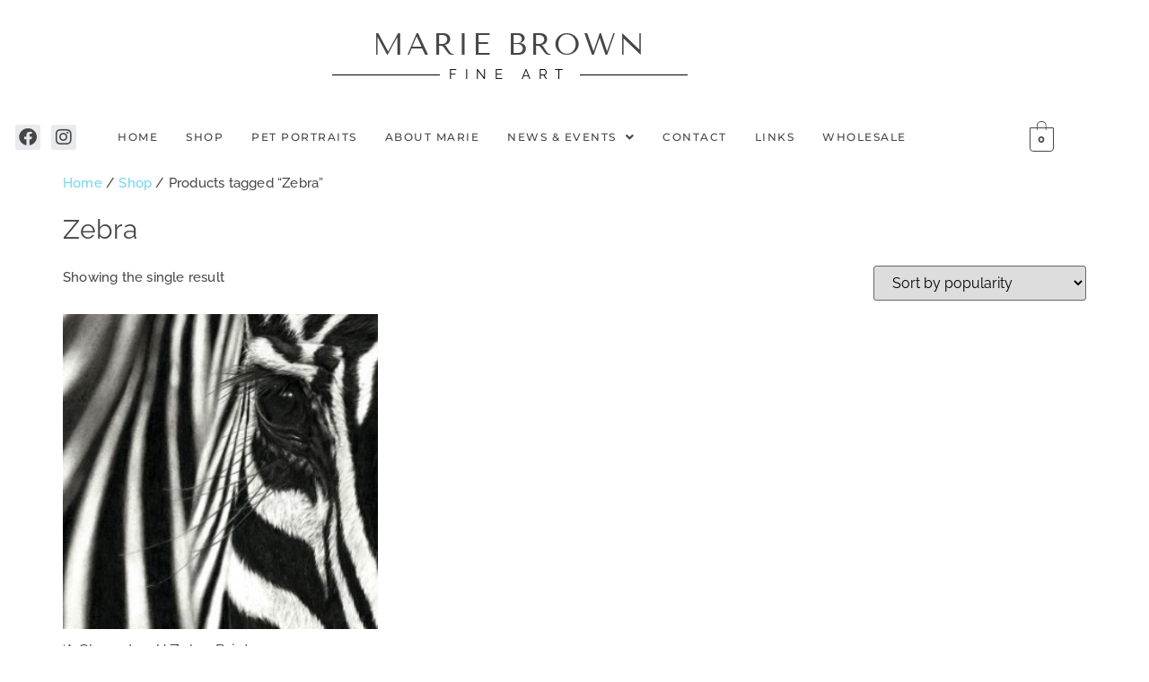

--- FILE ---
content_type: text/css
request_url: https://mariebrownfineart.com/wp-content/uploads/elementor/css/post-13.css?ver=1767194306
body_size: 3818
content:
.elementor-13 .elementor-element.elementor-element-7061145{margin-top:-67px;margin-bottom:0px;}.elementor-13 .elementor-element.elementor-element-48f399e{--divider-border-style:solid;--divider-color:var( --e-global-color-ab3fe37 );--divider-border-width:1px;}.elementor-13 .elementor-element.elementor-element-48f399e .elementor-divider-separator{width:100%;}.elementor-13 .elementor-element.elementor-element-48f399e .elementor-divider{padding-block-start:15px;padding-block-end:15px;}.elementor-13 .elementor-element.elementor-element-ba9998d{--spacer-size:31px;}.elementor-13 .elementor-element.elementor-element-82fef02{padding:0px 0px 25px 0px;}.elementor-13 .elementor-element.elementor-element-30802ae:not(.elementor-motion-effects-element-type-background) > .elementor-widget-wrap, .elementor-13 .elementor-element.elementor-element-30802ae > .elementor-widget-wrap > .elementor-motion-effects-container > .elementor-motion-effects-layer{background-color:var( --e-global-color-accent );}.elementor-13 .elementor-element.elementor-element-30802ae > .elementor-element-populated{transition:background 0.3s, border 0.3s, border-radius 0.3s, box-shadow 0.3s;}.elementor-13 .elementor-element.elementor-element-30802ae > .elementor-element-populated > .elementor-background-overlay{transition:background 0.3s, border-radius 0.3s, opacity 0.3s;}.elementor-13 .elementor-element.elementor-element-2740652{text-align:center;}.elementor-13 .elementor-element.elementor-element-2740652 .elementor-heading-title{font-weight:600;font-style:normal;letter-spacing:2.3px;color:var( --e-global-color-primary );}.elementor-13 .elementor-element.elementor-element-d80b15b:not(.elementor-motion-effects-element-type-background), .elementor-13 .elementor-element.elementor-element-d80b15b > .elementor-motion-effects-container > .elementor-motion-effects-layer{background-color:var( --e-global-color-text );}.elementor-13 .elementor-element.elementor-element-d80b15b{transition:background 0.3s, border 0.3s, border-radius 0.3s, box-shadow 0.3s;margin-top:22px;margin-bottom:22px;padding:0px 0px 0px 0px;}.elementor-13 .elementor-element.elementor-element-d80b15b > .elementor-background-overlay{transition:background 0.3s, border-radius 0.3s, opacity 0.3s;}.elementor-13 .elementor-element.elementor-element-975cdaf{text-align:center;}.elementor-13 .elementor-element.elementor-element-975cdaf .elementor-heading-title{font-family:"Raleway", Sans-serif;font-size:23px;font-weight:500;color:var( --e-global-color-primary );}.elementor-bc-flex-widget .elementor-13 .elementor-element.elementor-element-fce526c.elementor-column .elementor-widget-wrap{align-items:center;}.elementor-13 .elementor-element.elementor-element-fce526c.elementor-column.elementor-element[data-element_type="column"] > .elementor-widget-wrap.elementor-element-populated{align-content:center;align-items:center;}.elementor-13 .elementor-element.elementor-element-fce526c.elementor-column > .elementor-widget-wrap{justify-content:center;}.elementor-13 .elementor-element.elementor-element-fce526c > .elementor-element-populated{margin:0px 0px 1px 0px;--e-column-margin-right:0px;--e-column-margin-left:0px;padding:0px 0px 0px 0px;}.elementor-13 .elementor-element.elementor-element-c09d688 > .elementor-widget-container{margin:0px 0px -11px 0px;padding:0px 0px 0px 0px;}.elementor-13 .elementor-element.elementor-element-c09d688{text-align:center;}.elementor-13 .elementor-element.elementor-element-c09d688 .elementor-heading-title{font-family:"Tenor Sans", Sans-serif;font-size:34px;font-weight:500;letter-spacing:3.3px;}.elementor-13 .elementor-element.elementor-element-474b813{--divider-border-style:solid;--divider-color:#000;--divider-border-width:1px;}.elementor-13 .elementor-element.elementor-element-474b813 > .elementor-widget-container{margin:0px 0px 0px 0px;}.elementor-13 .elementor-element.elementor-element-474b813 .elementor-divider-separator{width:70%;margin:0 auto;margin-center:0;}.elementor-13 .elementor-element.elementor-element-474b813 .elementor-divider{text-align:center;padding-block-start:2px;padding-block-end:2px;}.elementor-13 .elementor-element.elementor-element-474b813 .elementor-divider__text{color:#020202;font-size:15px;font-weight:400;letter-spacing:8.6px;}.elementor-13 .elementor-element.elementor-element-376a65f{--spacer-size:15px;}.elementor-13 .elementor-element.elementor-element-c842af7 > .elementor-container > .elementor-column > .elementor-widget-wrap{align-content:center;align-items:center;}.elementor-13 .elementor-element.elementor-element-c842af7:not(.elementor-motion-effects-element-type-background), .elementor-13 .elementor-element.elementor-element-c842af7 > .elementor-motion-effects-container > .elementor-motion-effects-layer{background-color:var( --e-global-color-primary );}.elementor-13 .elementor-element.elementor-element-c842af7 > .elementor-container{max-width:1200px;text-align:center;}.elementor-13 .elementor-element.elementor-element-c842af7{transition:background 0.3s, border 0.3s, border-radius 0.3s, box-shadow 0.3s;margin-top:0px;margin-bottom:0px;padding:0px 13px 10px 0px;}.elementor-13 .elementor-element.elementor-element-c842af7 > .elementor-background-overlay{transition:background 0.3s, border-radius 0.3s, opacity 0.3s;}.elementor-bc-flex-widget .elementor-13 .elementor-element.elementor-element-1874556.elementor-column .elementor-widget-wrap{align-items:center;}.elementor-13 .elementor-element.elementor-element-1874556.elementor-column.elementor-element[data-element_type="column"] > .elementor-widget-wrap.elementor-element-populated{align-content:center;align-items:center;}.elementor-13 .elementor-element.elementor-element-1874556.elementor-column > .elementor-widget-wrap{justify-content:space-evenly;}.elementor-13 .elementor-element.elementor-element-9ed0ad9{--grid-template-columns:repeat(0, auto);width:var( --container-widget-width, 83.887% );max-width:83.887%;--container-widget-width:83.887%;--container-widget-flex-grow:0;--icon-size:20px;--grid-column-gap:8px;--grid-row-gap:0px;}.elementor-13 .elementor-element.elementor-element-9ed0ad9 .elementor-widget-container{text-align:right;}.elementor-13 .elementor-element.elementor-element-9ed0ad9 .elementor-social-icon{background-color:#E8EAED;--icon-padding:0.2em;}.elementor-13 .elementor-element.elementor-element-9ed0ad9 .elementor-social-icon i{color:var( --e-global-color-8f4c8e1 );}.elementor-13 .elementor-element.elementor-element-9ed0ad9 .elementor-social-icon svg{fill:var( --e-global-color-8f4c8e1 );}.elementor-bc-flex-widget .elementor-13 .elementor-element.elementor-element-c4b394c.elementor-column .elementor-widget-wrap{align-items:center;}.elementor-13 .elementor-element.elementor-element-c4b394c.elementor-column.elementor-element[data-element_type="column"] > .elementor-widget-wrap.elementor-element-populated{align-content:center;align-items:center;}.elementor-13 .elementor-element.elementor-element-c4b394c.elementor-column > .elementor-widget-wrap{justify-content:center;}.elementor-13 .elementor-element.elementor-element-208f60b .menu-item a.hfe-menu-item{padding-left:10px;padding-right:10px;}.elementor-13 .elementor-element.elementor-element-208f60b .menu-item a.hfe-sub-menu-item{padding-left:calc( 10px + 20px );padding-right:10px;}.elementor-13 .elementor-element.elementor-element-208f60b .hfe-nav-menu__layout-vertical .menu-item ul ul a.hfe-sub-menu-item{padding-left:calc( 10px + 40px );padding-right:10px;}.elementor-13 .elementor-element.elementor-element-208f60b .hfe-nav-menu__layout-vertical .menu-item ul ul ul a.hfe-sub-menu-item{padding-left:calc( 10px + 60px );padding-right:10px;}.elementor-13 .elementor-element.elementor-element-208f60b .hfe-nav-menu__layout-vertical .menu-item ul ul ul ul a.hfe-sub-menu-item{padding-left:calc( 10px + 80px );padding-right:10px;}.elementor-13 .elementor-element.elementor-element-208f60b .menu-item a.hfe-menu-item, .elementor-13 .elementor-element.elementor-element-208f60b .menu-item a.hfe-sub-menu-item{padding-top:8px;padding-bottom:8px;}body:not(.rtl) .elementor-13 .elementor-element.elementor-element-208f60b .hfe-nav-menu__layout-horizontal .hfe-nav-menu > li.menu-item:not(:last-child){margin-right:11px;}body.rtl .elementor-13 .elementor-element.elementor-element-208f60b .hfe-nav-menu__layout-horizontal .hfe-nav-menu > li.menu-item:not(:last-child){margin-left:11px;}.elementor-13 .elementor-element.elementor-element-208f60b nav:not(.hfe-nav-menu__layout-horizontal) .hfe-nav-menu > li.menu-item:not(:last-child){margin-bottom:11px;}body:not(.rtl) .elementor-13 .elementor-element.elementor-element-208f60b .hfe-nav-menu__layout-horizontal .hfe-nav-menu > li.menu-item{margin-bottom:0px;}.elementor-13 .elementor-element.elementor-element-208f60b ul.sub-menu{width:220px;}.elementor-13 .elementor-element.elementor-element-208f60b .sub-menu a.hfe-sub-menu-item,
						 .elementor-13 .elementor-element.elementor-element-208f60b nav.hfe-dropdown li a.hfe-menu-item,
						 .elementor-13 .elementor-element.elementor-element-208f60b nav.hfe-dropdown li a.hfe-sub-menu-item,
						 .elementor-13 .elementor-element.elementor-element-208f60b nav.hfe-dropdown-expandible li a.hfe-menu-item,
						 .elementor-13 .elementor-element.elementor-element-208f60b nav.hfe-dropdown-expandible li a.hfe-sub-menu-item{padding-top:15px;padding-bottom:15px;}.elementor-13 .elementor-element.elementor-element-208f60b > .elementor-widget-container{margin:0px 0px 4px 0px;padding:0px 0px 0px 0px;}.elementor-13 .elementor-element.elementor-element-208f60b .hfe-nav-menu__toggle{margin:0 auto;}.elementor-13 .elementor-element.elementor-element-208f60b a.hfe-menu-item, .elementor-13 .elementor-element.elementor-element-208f60b a.hfe-sub-menu-item{font-family:"Montserrat", Sans-serif;font-size:12px;font-weight:500;text-transform:uppercase;letter-spacing:1.5px;}.elementor-13 .elementor-element.elementor-element-208f60b .menu-item a.hfe-menu-item, .elementor-13 .elementor-element.elementor-element-208f60b .sub-menu a.hfe-sub-menu-item{color:var( --e-global-color-8f4c8e1 );}.elementor-13 .elementor-element.elementor-element-208f60b .sub-menu a.hfe-sub-menu-item,
								.elementor-13 .elementor-element.elementor-element-208f60b .elementor-menu-toggle,
								.elementor-13 .elementor-element.elementor-element-208f60b nav.hfe-dropdown li a.hfe-menu-item,
								.elementor-13 .elementor-element.elementor-element-208f60b nav.hfe-dropdown li a.hfe-sub-menu-item,
								.elementor-13 .elementor-element.elementor-element-208f60b nav.hfe-dropdown-expandible li a.hfe-menu-item,
								.elementor-13 .elementor-element.elementor-element-208f60b nav.hfe-dropdown-expandible li a.hfe-sub-menu-item{color:var( --e-global-color-8f4c8e1 );}.elementor-13 .elementor-element.elementor-element-208f60b .sub-menu,
								.elementor-13 .elementor-element.elementor-element-208f60b nav.hfe-dropdown,
								.elementor-13 .elementor-element.elementor-element-208f60b nav.hfe-dropdown-expandible,
								.elementor-13 .elementor-element.elementor-element-208f60b nav.hfe-dropdown .menu-item a.hfe-menu-item,
								.elementor-13 .elementor-element.elementor-element-208f60b nav.hfe-dropdown .menu-item a.hfe-sub-menu-item{background-color:#fff;}
							.elementor-13 .elementor-element.elementor-element-208f60b .sub-menu li a.hfe-sub-menu-item,
							.elementor-13 .elementor-element.elementor-element-208f60b nav.hfe-dropdown li a.hfe-sub-menu-item,
							.elementor-13 .elementor-element.elementor-element-208f60b nav.hfe-dropdown li a.hfe-menu-item,
							.elementor-13 .elementor-element.elementor-element-208f60b nav.hfe-dropdown-expandible li a.hfe-menu-item,
							.elementor-13 .elementor-element.elementor-element-208f60b nav.hfe-dropdown-expandible li a.hfe-sub-menu-item{font-family:"Montserrat", Sans-serif;font-weight:500;}.elementor-13 .elementor-element.elementor-element-208f60b .sub-menu li.menu-item:not(:last-child),
						.elementor-13 .elementor-element.elementor-element-208f60b nav.hfe-dropdown li.menu-item:not(:last-child),
						.elementor-13 .elementor-element.elementor-element-208f60b nav.hfe-dropdown-expandible li.menu-item:not(:last-child){border-bottom-style:solid;border-bottom-color:#c4c4c4;border-bottom-width:1px;}.elementor-13 .elementor-element.elementor-element-8330c87 > .elementor-widget-container{margin:0px 0px 0px 0px;}.elementor-13 .elementor-element.elementor-element-8330c87 .hfe-menu-cart__toggle .elementor-button,.elementor-13 .elementor-element.elementor-element-8330c87 .hfe-cart-menu-wrap-default .hfe-cart-count:after, .elementor-13 .elementor-element.elementor-element-8330c87 .hfe-cart-menu-wrap-default .hfe-cart-count{border-width:1px 1px 1px 1px;}.elementor-13 .elementor-element.elementor-element-8330c87 .hfe-menu-cart__toggle .elementor-button,.elementor-13 .elementor-element.elementor-element-8330c87 .hfe-cart-menu-wrap-default span.hfe-cart-count{color:var( --e-global-color-8f4c8e1 );background-color:var( --e-global-color-primary );}.elementor-13 .elementor-element.elementor-element-8330c87 .hfe-menu-cart__toggle .elementor-button,.elementor-13 .elementor-element.elementor-element-8330c87 .hfe-cart-menu-wrap-default .hfe-cart-count:after, .elementor-13 .elementor-element.elementor-element-8330c87 .hfe-masthead-custom-menu-items .hfe-cart-menu-wrap-default .hfe-cart-count{border-color:var( --e-global-color-8f4c8e1 );}.elementor-13 .elementor-element.elementor-element-dc6d52f > .elementor-container > .elementor-column > .elementor-widget-wrap{align-content:center;align-items:center;}.elementor-13 .elementor-element.elementor-element-dc6d52f:not(.elementor-motion-effects-element-type-background), .elementor-13 .elementor-element.elementor-element-dc6d52f > .elementor-motion-effects-container > .elementor-motion-effects-layer{background-color:var( --e-global-color-primary );}.elementor-13 .elementor-element.elementor-element-dc6d52f > .elementor-container{max-width:1200px;text-align:center;}.elementor-13 .elementor-element.elementor-element-dc6d52f{transition:background 0.3s, border 0.3s, border-radius 0.3s, box-shadow 0.3s;margin-top:0px;margin-bottom:13px;padding:13px 13px 0px 0px;}.elementor-13 .elementor-element.elementor-element-dc6d52f > .elementor-background-overlay{transition:background 0.3s, border-radius 0.3s, opacity 0.3s;}.elementor-bc-flex-widget .elementor-13 .elementor-element.elementor-element-01380a9.elementor-column .elementor-widget-wrap{align-items:center;}.elementor-13 .elementor-element.elementor-element-01380a9.elementor-column.elementor-element[data-element_type="column"] > .elementor-widget-wrap.elementor-element-populated{align-content:center;align-items:center;}.elementor-13 .elementor-element.elementor-element-01380a9.elementor-column > .elementor-widget-wrap{justify-content:center;}.elementor-13 .elementor-element.elementor-element-01380a9 > .elementor-element-populated{margin:0px 0px 1px 0px;--e-column-margin-right:0px;--e-column-margin-left:0px;padding:0px 0px 0px 0px;}.elementor-13 .elementor-element.elementor-element-fb715a4 > .elementor-widget-container{margin:0px 0px -11px 0px;padding:0px 0px 0px 0px;}.elementor-13 .elementor-element.elementor-element-fb715a4{text-align:center;}.elementor-13 .elementor-element.elementor-element-fb715a4 .elementor-heading-title{font-family:"Tenor Sans", Sans-serif;font-size:34px;font-weight:500;letter-spacing:3.3px;}.elementor-13 .elementor-element.elementor-element-c991d26{--divider-border-style:solid;--divider-color:#000;--divider-border-width:1px;}.elementor-13 .elementor-element.elementor-element-c991d26 > .elementor-widget-container{margin:0px 0px 0px 0px;}.elementor-13 .elementor-element.elementor-element-c991d26 .elementor-divider-separator{width:70%;margin:0 auto;margin-center:0;}.elementor-13 .elementor-element.elementor-element-c991d26 .elementor-divider{text-align:center;padding-block-start:2px;padding-block-end:2px;}.elementor-13 .elementor-element.elementor-element-c991d26 .elementor-divider__text{color:#020202;font-size:15px;font-weight:400;letter-spacing:8.6px;}.elementor-bc-flex-widget .elementor-13 .elementor-element.elementor-element-0e42227.elementor-column .elementor-widget-wrap{align-items:center;}.elementor-13 .elementor-element.elementor-element-0e42227.elementor-column.elementor-element[data-element_type="column"] > .elementor-widget-wrap.elementor-element-populated{align-content:center;align-items:center;}.elementor-13 .elementor-element.elementor-element-0e42227.elementor-column > .elementor-widget-wrap{justify-content:center;}.elementor-13 .elementor-element.elementor-element-d523662 .menu-item a.hfe-menu-item{padding-left:10px;padding-right:10px;}.elementor-13 .elementor-element.elementor-element-d523662 .menu-item a.hfe-sub-menu-item{padding-left:calc( 10px + 20px );padding-right:10px;}.elementor-13 .elementor-element.elementor-element-d523662 .hfe-nav-menu__layout-vertical .menu-item ul ul a.hfe-sub-menu-item{padding-left:calc( 10px + 40px );padding-right:10px;}.elementor-13 .elementor-element.elementor-element-d523662 .hfe-nav-menu__layout-vertical .menu-item ul ul ul a.hfe-sub-menu-item{padding-left:calc( 10px + 60px );padding-right:10px;}.elementor-13 .elementor-element.elementor-element-d523662 .hfe-nav-menu__layout-vertical .menu-item ul ul ul ul a.hfe-sub-menu-item{padding-left:calc( 10px + 80px );padding-right:10px;}.elementor-13 .elementor-element.elementor-element-d523662 .menu-item a.hfe-menu-item, .elementor-13 .elementor-element.elementor-element-d523662 .menu-item a.hfe-sub-menu-item{padding-top:8px;padding-bottom:8px;}body:not(.rtl) .elementor-13 .elementor-element.elementor-element-d523662 .hfe-nav-menu__layout-horizontal .hfe-nav-menu > li.menu-item:not(:last-child){margin-right:11px;}body.rtl .elementor-13 .elementor-element.elementor-element-d523662 .hfe-nav-menu__layout-horizontal .hfe-nav-menu > li.menu-item:not(:last-child){margin-left:11px;}.elementor-13 .elementor-element.elementor-element-d523662 nav:not(.hfe-nav-menu__layout-horizontal) .hfe-nav-menu > li.menu-item:not(:last-child){margin-bottom:11px;}body:not(.rtl) .elementor-13 .elementor-element.elementor-element-d523662 .hfe-nav-menu__layout-horizontal .hfe-nav-menu > li.menu-item{margin-bottom:0px;}.elementor-13 .elementor-element.elementor-element-d523662 ul.sub-menu{width:220px;}.elementor-13 .elementor-element.elementor-element-d523662 .sub-menu a.hfe-sub-menu-item,
						 .elementor-13 .elementor-element.elementor-element-d523662 nav.hfe-dropdown li a.hfe-menu-item,
						 .elementor-13 .elementor-element.elementor-element-d523662 nav.hfe-dropdown li a.hfe-sub-menu-item,
						 .elementor-13 .elementor-element.elementor-element-d523662 nav.hfe-dropdown-expandible li a.hfe-menu-item,
						 .elementor-13 .elementor-element.elementor-element-d523662 nav.hfe-dropdown-expandible li a.hfe-sub-menu-item{padding-top:15px;padding-bottom:15px;}.elementor-13 .elementor-element.elementor-element-d523662 > .elementor-widget-container{margin:0px 0px 4px 0px;padding:0px 0px 0px 0px;}.elementor-13 .elementor-element.elementor-element-d523662 .hfe-nav-menu__toggle{margin:0 auto;}.elementor-13 .elementor-element.elementor-element-d523662 a.hfe-menu-item, .elementor-13 .elementor-element.elementor-element-d523662 a.hfe-sub-menu-item{font-family:"Montserrat", Sans-serif;font-size:12px;font-weight:500;text-transform:uppercase;letter-spacing:2.1px;}.elementor-13 .elementor-element.elementor-element-d523662 .menu-item a.hfe-menu-item, .elementor-13 .elementor-element.elementor-element-d523662 .sub-menu a.hfe-sub-menu-item{color:var( --e-global-color-8f4c8e1 );}.elementor-13 .elementor-element.elementor-element-d523662 .sub-menu a.hfe-sub-menu-item,
								.elementor-13 .elementor-element.elementor-element-d523662 .elementor-menu-toggle,
								.elementor-13 .elementor-element.elementor-element-d523662 nav.hfe-dropdown li a.hfe-menu-item,
								.elementor-13 .elementor-element.elementor-element-d523662 nav.hfe-dropdown li a.hfe-sub-menu-item,
								.elementor-13 .elementor-element.elementor-element-d523662 nav.hfe-dropdown-expandible li a.hfe-menu-item,
								.elementor-13 .elementor-element.elementor-element-d523662 nav.hfe-dropdown-expandible li a.hfe-sub-menu-item{color:var( --e-global-color-8f4c8e1 );}.elementor-13 .elementor-element.elementor-element-d523662 .sub-menu,
								.elementor-13 .elementor-element.elementor-element-d523662 nav.hfe-dropdown,
								.elementor-13 .elementor-element.elementor-element-d523662 nav.hfe-dropdown-expandible,
								.elementor-13 .elementor-element.elementor-element-d523662 nav.hfe-dropdown .menu-item a.hfe-menu-item,
								.elementor-13 .elementor-element.elementor-element-d523662 nav.hfe-dropdown .menu-item a.hfe-sub-menu-item{background-color:#fff;}
							.elementor-13 .elementor-element.elementor-element-d523662 .sub-menu li a.hfe-sub-menu-item,
							.elementor-13 .elementor-element.elementor-element-d523662 nav.hfe-dropdown li a.hfe-sub-menu-item,
							.elementor-13 .elementor-element.elementor-element-d523662 nav.hfe-dropdown li a.hfe-menu-item,
							.elementor-13 .elementor-element.elementor-element-d523662 nav.hfe-dropdown-expandible li a.hfe-menu-item,
							.elementor-13 .elementor-element.elementor-element-d523662 nav.hfe-dropdown-expandible li a.hfe-sub-menu-item{font-family:"Montserrat", Sans-serif;font-weight:500;}.elementor-13 .elementor-element.elementor-element-d523662 .sub-menu li.menu-item:not(:last-child),
						.elementor-13 .elementor-element.elementor-element-d523662 nav.hfe-dropdown li.menu-item:not(:last-child),
						.elementor-13 .elementor-element.elementor-element-d523662 nav.hfe-dropdown-expandible li.menu-item:not(:last-child){border-bottom-style:solid;border-bottom-color:#c4c4c4;border-bottom-width:1px;}.elementor-bc-flex-widget .elementor-13 .elementor-element.elementor-element-1a7a358.elementor-column .elementor-widget-wrap{align-items:center;}.elementor-13 .elementor-element.elementor-element-1a7a358.elementor-column.elementor-element[data-element_type="column"] > .elementor-widget-wrap.elementor-element-populated{align-content:center;align-items:center;}.elementor-13 .elementor-element.elementor-element-1a7a358.elementor-column > .elementor-widget-wrap{justify-content:space-evenly;}.elementor-13 .elementor-element.elementor-element-eef9984{--grid-template-columns:repeat(0, auto);--icon-size:20px;--grid-column-gap:8px;--grid-row-gap:0px;}.elementor-13 .elementor-element.elementor-element-eef9984 .elementor-widget-container{text-align:right;}.elementor-13 .elementor-element.elementor-element-eef9984 .elementor-social-icon{background-color:#E8EAED;--icon-padding:0.2em;}.elementor-13 .elementor-element.elementor-element-eef9984 .elementor-social-icon i{color:var( --e-global-color-8f4c8e1 );}.elementor-13 .elementor-element.elementor-element-eef9984 .elementor-social-icon svg{fill:var( --e-global-color-8f4c8e1 );}.elementor-13 .elementor-element.elementor-element-01e8a85 > .elementor-widget-container{margin:0px 0px 0px 0px;}.elementor-13 .elementor-element.elementor-element-01e8a85 .hfe-menu-cart__toggle .elementor-button,.elementor-13 .elementor-element.elementor-element-01e8a85 .hfe-cart-menu-wrap-default .hfe-cart-count:after, .elementor-13 .elementor-element.elementor-element-01e8a85 .hfe-cart-menu-wrap-default .hfe-cart-count{border-width:1px 1px 1px 1px;}.elementor-13 .elementor-element.elementor-element-01e8a85 .hfe-menu-cart__toggle .elementor-button,.elementor-13 .elementor-element.elementor-element-01e8a85 .hfe-cart-menu-wrap-default span.hfe-cart-count{color:var( --e-global-color-8f4c8e1 );background-color:var( --e-global-color-primary );}.elementor-13 .elementor-element.elementor-element-01e8a85 .hfe-menu-cart__toggle .elementor-button,.elementor-13 .elementor-element.elementor-element-01e8a85 .hfe-cart-menu-wrap-default .hfe-cart-count:after, .elementor-13 .elementor-element.elementor-element-01e8a85 .hfe-masthead-custom-menu-items .hfe-cart-menu-wrap-default .hfe-cart-count{border-color:var( --e-global-color-8f4c8e1 );}.elementor-13 .elementor-element.elementor-element-25466a7 > .elementor-container > .elementor-column > .elementor-widget-wrap{align-content:center;align-items:center;}.elementor-13 .elementor-element.elementor-element-25466a7:not(.elementor-motion-effects-element-type-background), .elementor-13 .elementor-element.elementor-element-25466a7 > .elementor-motion-effects-container > .elementor-motion-effects-layer{background-color:var( --e-global-color-primary );}.elementor-13 .elementor-element.elementor-element-25466a7 > .elementor-container{max-width:1024px;text-align:center;}.elementor-13 .elementor-element.elementor-element-25466a7{transition:background 0.3s, border 0.3s, border-radius 0.3s, box-shadow 0.3s;margin-top:0px;margin-bottom:13px;padding:13px 13px 0px 0px;}.elementor-13 .elementor-element.elementor-element-25466a7 > .elementor-background-overlay{transition:background 0.3s, border-radius 0.3s, opacity 0.3s;}.elementor-bc-flex-widget .elementor-13 .elementor-element.elementor-element-776ae95.elementor-column .elementor-widget-wrap{align-items:center;}.elementor-13 .elementor-element.elementor-element-776ae95.elementor-column.elementor-element[data-element_type="column"] > .elementor-widget-wrap.elementor-element-populated{align-content:center;align-items:center;}.elementor-13 .elementor-element.elementor-element-776ae95.elementor-column > .elementor-widget-wrap{justify-content:center;}.elementor-13 .elementor-element.elementor-element-776ae95 > .elementor-element-populated{margin:0px 0px 1px 0px;--e-column-margin-right:0px;--e-column-margin-left:0px;padding:0px 0px 0px 0px;}.elementor-13 .elementor-element.elementor-element-e428656 > .elementor-widget-container{margin:0px 0px -11px 0px;padding:0px 0px 0px 0px;}.elementor-13 .elementor-element.elementor-element-e428656{text-align:center;}.elementor-13 .elementor-element.elementor-element-e428656 .elementor-heading-title{font-family:"Tenor Sans", Sans-serif;font-size:36px;font-weight:500;letter-spacing:0px;}.elementor-13 .elementor-element.elementor-element-c3a7d6a{--divider-border-style:solid;--divider-color:#000;--divider-border-width:1px;}.elementor-13 .elementor-element.elementor-element-c3a7d6a > .elementor-widget-container{margin:-4px 0px 0px 0px;}.elementor-13 .elementor-element.elementor-element-c3a7d6a .elementor-divider-separator{width:76%;margin:0 auto;margin-center:0;}.elementor-13 .elementor-element.elementor-element-c3a7d6a .elementor-divider{text-align:center;padding-block-start:2px;padding-block-end:2px;}.elementor-13 .elementor-element.elementor-element-c3a7d6a .elementor-divider__text{color:#020202;font-size:15px;font-weight:400;letter-spacing:8.6px;}.elementor-bc-flex-widget .elementor-13 .elementor-element.elementor-element-28dd081.elementor-column .elementor-widget-wrap{align-items:center;}.elementor-13 .elementor-element.elementor-element-28dd081.elementor-column.elementor-element[data-element_type="column"] > .elementor-widget-wrap.elementor-element-populated{align-content:center;align-items:center;}.elementor-13 .elementor-element.elementor-element-28dd081.elementor-column > .elementor-widget-wrap{justify-content:center;}.elementor-13 .elementor-element.elementor-element-78b0b32 .menu-item a.hfe-menu-item{padding-left:6px;padding-right:6px;}.elementor-13 .elementor-element.elementor-element-78b0b32 .menu-item a.hfe-sub-menu-item{padding-left:calc( 6px + 20px );padding-right:6px;}.elementor-13 .elementor-element.elementor-element-78b0b32 .hfe-nav-menu__layout-vertical .menu-item ul ul a.hfe-sub-menu-item{padding-left:calc( 6px + 40px );padding-right:6px;}.elementor-13 .elementor-element.elementor-element-78b0b32 .hfe-nav-menu__layout-vertical .menu-item ul ul ul a.hfe-sub-menu-item{padding-left:calc( 6px + 60px );padding-right:6px;}.elementor-13 .elementor-element.elementor-element-78b0b32 .hfe-nav-menu__layout-vertical .menu-item ul ul ul ul a.hfe-sub-menu-item{padding-left:calc( 6px + 80px );padding-right:6px;}.elementor-13 .elementor-element.elementor-element-78b0b32 .menu-item a.hfe-menu-item, .elementor-13 .elementor-element.elementor-element-78b0b32 .menu-item a.hfe-sub-menu-item{padding-top:8px;padding-bottom:8px;}body:not(.rtl) .elementor-13 .elementor-element.elementor-element-78b0b32 .hfe-nav-menu__layout-horizontal .hfe-nav-menu > li.menu-item:not(:last-child){margin-right:11px;}body.rtl .elementor-13 .elementor-element.elementor-element-78b0b32 .hfe-nav-menu__layout-horizontal .hfe-nav-menu > li.menu-item:not(:last-child){margin-left:11px;}.elementor-13 .elementor-element.elementor-element-78b0b32 nav:not(.hfe-nav-menu__layout-horizontal) .hfe-nav-menu > li.menu-item:not(:last-child){margin-bottom:11px;}body:not(.rtl) .elementor-13 .elementor-element.elementor-element-78b0b32 .hfe-nav-menu__layout-horizontal .hfe-nav-menu > li.menu-item{margin-bottom:0px;}.elementor-13 .elementor-element.elementor-element-78b0b32 ul.sub-menu{width:220px;}.elementor-13 .elementor-element.elementor-element-78b0b32 .sub-menu a.hfe-sub-menu-item,
						 .elementor-13 .elementor-element.elementor-element-78b0b32 nav.hfe-dropdown li a.hfe-menu-item,
						 .elementor-13 .elementor-element.elementor-element-78b0b32 nav.hfe-dropdown li a.hfe-sub-menu-item,
						 .elementor-13 .elementor-element.elementor-element-78b0b32 nav.hfe-dropdown-expandible li a.hfe-menu-item,
						 .elementor-13 .elementor-element.elementor-element-78b0b32 nav.hfe-dropdown-expandible li a.hfe-sub-menu-item{padding-top:15px;padding-bottom:15px;}.elementor-13 .elementor-element.elementor-element-78b0b32 .hfe-nav-menu-icon{font-size:20px;}.elementor-13 .elementor-element.elementor-element-78b0b32 .hfe-nav-menu-icon svg{font-size:20px;line-height:20px;height:20px;width:20px;}.elementor-13 .elementor-element.elementor-element-78b0b32 > .elementor-widget-container{margin:0px 0px 4px 0px;padding:0px 9px 0px 0px;}.elementor-13 .elementor-element.elementor-element-78b0b32 .hfe-nav-menu__toggle{margin:0 auto;}.elementor-13 .elementor-element.elementor-element-78b0b32 a.hfe-menu-item, .elementor-13 .elementor-element.elementor-element-78b0b32 a.hfe-sub-menu-item{font-family:"Montserrat", Sans-serif;font-size:12px;font-weight:500;text-transform:uppercase;letter-spacing:2.1px;}.elementor-13 .elementor-element.elementor-element-78b0b32 .menu-item a.hfe-menu-item, .elementor-13 .elementor-element.elementor-element-78b0b32 .sub-menu a.hfe-sub-menu-item{color:var( --e-global-color-8f4c8e1 );}.elementor-13 .elementor-element.elementor-element-78b0b32 .sub-menu a.hfe-sub-menu-item,
								.elementor-13 .elementor-element.elementor-element-78b0b32 .elementor-menu-toggle,
								.elementor-13 .elementor-element.elementor-element-78b0b32 nav.hfe-dropdown li a.hfe-menu-item,
								.elementor-13 .elementor-element.elementor-element-78b0b32 nav.hfe-dropdown li a.hfe-sub-menu-item,
								.elementor-13 .elementor-element.elementor-element-78b0b32 nav.hfe-dropdown-expandible li a.hfe-menu-item,
								.elementor-13 .elementor-element.elementor-element-78b0b32 nav.hfe-dropdown-expandible li a.hfe-sub-menu-item{color:var( --e-global-color-8f4c8e1 );}.elementor-13 .elementor-element.elementor-element-78b0b32 .sub-menu,
								.elementor-13 .elementor-element.elementor-element-78b0b32 nav.hfe-dropdown,
								.elementor-13 .elementor-element.elementor-element-78b0b32 nav.hfe-dropdown-expandible,
								.elementor-13 .elementor-element.elementor-element-78b0b32 nav.hfe-dropdown .menu-item a.hfe-menu-item,
								.elementor-13 .elementor-element.elementor-element-78b0b32 nav.hfe-dropdown .menu-item a.hfe-sub-menu-item{background-color:#fff;}.elementor-13 .elementor-element.elementor-element-78b0b32 .sub-menu li.menu-item:not(:last-child),
						.elementor-13 .elementor-element.elementor-element-78b0b32 nav.hfe-dropdown li.menu-item:not(:last-child),
						.elementor-13 .elementor-element.elementor-element-78b0b32 nav.hfe-dropdown-expandible li.menu-item:not(:last-child){border-bottom-style:solid;border-bottom-color:#c4c4c4;border-bottom-width:1px;}.elementor-bc-flex-widget .elementor-13 .elementor-element.elementor-element-d585710.elementor-column .elementor-widget-wrap{align-items:center;}.elementor-13 .elementor-element.elementor-element-d585710.elementor-column.elementor-element[data-element_type="column"] > .elementor-widget-wrap.elementor-element-populated{align-content:center;align-items:center;}.elementor-13 .elementor-element.elementor-element-d585710.elementor-column > .elementor-widget-wrap{justify-content:space-evenly;}.elementor-13 .elementor-element.elementor-element-9b6ca06 > .elementor-widget-container{margin:0px 0px 0px 0px;}.elementor-13 .elementor-element.elementor-element-9b6ca06 .hfe-menu-cart__toggle .elementor-button,.elementor-13 .elementor-element.elementor-element-9b6ca06 .hfe-cart-menu-wrap-default .hfe-cart-count:after, .elementor-13 .elementor-element.elementor-element-9b6ca06 .hfe-cart-menu-wrap-default .hfe-cart-count{border-width:1px 1px 1px 1px;}.elementor-13 .elementor-element.elementor-element-9b6ca06 .hfe-menu-cart__toggle .elementor-button,.elementor-13 .elementor-element.elementor-element-9b6ca06 .hfe-cart-menu-wrap-default span.hfe-cart-count{color:var( --e-global-color-8f4c8e1 );background-color:var( --e-global-color-primary );}.elementor-13 .elementor-element.elementor-element-9b6ca06 .hfe-menu-cart__toggle .elementor-button,.elementor-13 .elementor-element.elementor-element-9b6ca06 .hfe-cart-menu-wrap-default .hfe-cart-count:after, .elementor-13 .elementor-element.elementor-element-9b6ca06 .hfe-masthead-custom-menu-items .hfe-cart-menu-wrap-default .hfe-cart-count{border-color:var( --e-global-color-8f4c8e1 );}.elementor-13 .elementor-element.elementor-element-1b6ea90 > .elementor-container > .elementor-column > .elementor-widget-wrap{align-content:center;align-items:center;}.elementor-13 .elementor-element.elementor-element-1b6ea90:not(.elementor-motion-effects-element-type-background), .elementor-13 .elementor-element.elementor-element-1b6ea90 > .elementor-motion-effects-container > .elementor-motion-effects-layer{background-color:var( --e-global-color-primary );}.elementor-13 .elementor-element.elementor-element-1b6ea90 > .elementor-container{max-width:1024px;text-align:center;}.elementor-13 .elementor-element.elementor-element-1b6ea90{transition:background 0.3s, border 0.3s, border-radius 0.3s, box-shadow 0.3s;margin-top:-40px;margin-bottom:0px;padding:0px 0px 22px 0px;}.elementor-13 .elementor-element.elementor-element-1b6ea90 > .elementor-background-overlay{transition:background 0.3s, border-radius 0.3s, opacity 0.3s;}.elementor-bc-flex-widget .elementor-13 .elementor-element.elementor-element-71d595b.elementor-column .elementor-widget-wrap{align-items:center;}.elementor-13 .elementor-element.elementor-element-71d595b.elementor-column.elementor-element[data-element_type="column"] > .elementor-widget-wrap.elementor-element-populated{align-content:center;align-items:center;}.elementor-13 .elementor-element.elementor-element-71d595b.elementor-column > .elementor-widget-wrap{justify-content:center;}.elementor-13 .elementor-element.elementor-element-554b06f .menu-item a.hfe-menu-item{padding-left:10px;padding-right:10px;}.elementor-13 .elementor-element.elementor-element-554b06f .menu-item a.hfe-sub-menu-item{padding-left:calc( 10px + 20px );padding-right:10px;}.elementor-13 .elementor-element.elementor-element-554b06f .hfe-nav-menu__layout-vertical .menu-item ul ul a.hfe-sub-menu-item{padding-left:calc( 10px + 40px );padding-right:10px;}.elementor-13 .elementor-element.elementor-element-554b06f .hfe-nav-menu__layout-vertical .menu-item ul ul ul a.hfe-sub-menu-item{padding-left:calc( 10px + 60px );padding-right:10px;}.elementor-13 .elementor-element.elementor-element-554b06f .hfe-nav-menu__layout-vertical .menu-item ul ul ul ul a.hfe-sub-menu-item{padding-left:calc( 10px + 80px );padding-right:10px;}.elementor-13 .elementor-element.elementor-element-554b06f .menu-item a.hfe-menu-item, .elementor-13 .elementor-element.elementor-element-554b06f .menu-item a.hfe-sub-menu-item{padding-top:8px;padding-bottom:8px;}body:not(.rtl) .elementor-13 .elementor-element.elementor-element-554b06f .hfe-nav-menu__layout-horizontal .hfe-nav-menu > li.menu-item:not(:last-child){margin-right:11px;}body.rtl .elementor-13 .elementor-element.elementor-element-554b06f .hfe-nav-menu__layout-horizontal .hfe-nav-menu > li.menu-item:not(:last-child){margin-left:11px;}.elementor-13 .elementor-element.elementor-element-554b06f nav:not(.hfe-nav-menu__layout-horizontal) .hfe-nav-menu > li.menu-item:not(:last-child){margin-bottom:11px;}body:not(.rtl) .elementor-13 .elementor-element.elementor-element-554b06f .hfe-nav-menu__layout-horizontal .hfe-nav-menu > li.menu-item{margin-bottom:0px;}.elementor-13 .elementor-element.elementor-element-554b06f ul.sub-menu{width:220px;}.elementor-13 .elementor-element.elementor-element-554b06f .sub-menu a.hfe-sub-menu-item,
						 .elementor-13 .elementor-element.elementor-element-554b06f nav.hfe-dropdown li a.hfe-menu-item,
						 .elementor-13 .elementor-element.elementor-element-554b06f nav.hfe-dropdown li a.hfe-sub-menu-item,
						 .elementor-13 .elementor-element.elementor-element-554b06f nav.hfe-dropdown-expandible li a.hfe-menu-item,
						 .elementor-13 .elementor-element.elementor-element-554b06f nav.hfe-dropdown-expandible li a.hfe-sub-menu-item{padding-top:15px;padding-bottom:15px;}.elementor-13 .elementor-element.elementor-element-554b06f > .elementor-widget-container{margin:0px 0px 4px 0px;padding:0px 9px 0px 0px;}.elementor-13 .elementor-element.elementor-element-554b06f .hfe-nav-menu__toggle{margin:0 auto;}.elementor-13 .elementor-element.elementor-element-554b06f a.hfe-menu-item, .elementor-13 .elementor-element.elementor-element-554b06f a.hfe-sub-menu-item{font-family:"Montserrat", Sans-serif;font-size:12px;font-weight:500;text-transform:uppercase;letter-spacing:2.1px;}.elementor-13 .elementor-element.elementor-element-554b06f .menu-item a.hfe-menu-item, .elementor-13 .elementor-element.elementor-element-554b06f .sub-menu a.hfe-sub-menu-item{color:var( --e-global-color-8f4c8e1 );}.elementor-13 .elementor-element.elementor-element-554b06f .sub-menu,
								.elementor-13 .elementor-element.elementor-element-554b06f nav.hfe-dropdown,
								.elementor-13 .elementor-element.elementor-element-554b06f nav.hfe-dropdown-expandible,
								.elementor-13 .elementor-element.elementor-element-554b06f nav.hfe-dropdown .menu-item a.hfe-menu-item,
								.elementor-13 .elementor-element.elementor-element-554b06f nav.hfe-dropdown .menu-item a.hfe-sub-menu-item{background-color:#fff;}.elementor-13 .elementor-element.elementor-element-554b06f .sub-menu li.menu-item:not(:last-child),
						.elementor-13 .elementor-element.elementor-element-554b06f nav.hfe-dropdown li.menu-item:not(:last-child),
						.elementor-13 .elementor-element.elementor-element-554b06f nav.hfe-dropdown-expandible li.menu-item:not(:last-child){border-bottom-style:solid;border-bottom-color:var( --e-global-color-8f4c8e1 );border-bottom-width:1px;}.elementor-bc-flex-widget .elementor-13 .elementor-element.elementor-element-3455c10.elementor-column .elementor-widget-wrap{align-items:center;}.elementor-13 .elementor-element.elementor-element-3455c10.elementor-column.elementor-element[data-element_type="column"] > .elementor-widget-wrap.elementor-element-populated{align-content:center;align-items:center;}.elementor-13 .elementor-element.elementor-element-3455c10.elementor-column > .elementor-widget-wrap{justify-content:center;}.elementor-13 .elementor-element.elementor-element-3455c10 > .elementor-element-populated{margin:0px 0px 1px 0px;--e-column-margin-right:0px;--e-column-margin-left:0px;padding:0px 0px 0px 0px;}.elementor-13 .elementor-element.elementor-element-f5a3d9b > .elementor-widget-container{margin:0px 0px -11px 0px;padding:0px 0px 0px 0px;}.elementor-13 .elementor-element.elementor-element-f5a3d9b{text-align:center;}.elementor-13 .elementor-element.elementor-element-f5a3d9b .elementor-heading-title{font-family:"Tenor Sans", Sans-serif;font-size:40px;font-weight:500;letter-spacing:-1.7px;}.elementor-bc-flex-widget .elementor-13 .elementor-element.elementor-element-05a23a4.elementor-column .elementor-widget-wrap{align-items:center;}.elementor-13 .elementor-element.elementor-element-05a23a4.elementor-column.elementor-element[data-element_type="column"] > .elementor-widget-wrap.elementor-element-populated{align-content:center;align-items:center;}.elementor-13 .elementor-element.elementor-element-05a23a4.elementor-column > .elementor-widget-wrap{justify-content:space-evenly;}.elementor-13 .elementor-element.elementor-element-a9d667f > .elementor-widget-container{margin:0px 0px 0px 0px;}.elementor-13 .elementor-element.elementor-element-a9d667f .hfe-menu-cart__toggle .elementor-button,.elementor-13 .elementor-element.elementor-element-a9d667f .hfe-cart-menu-wrap-default .hfe-cart-count:after, .elementor-13 .elementor-element.elementor-element-a9d667f .hfe-cart-menu-wrap-default .hfe-cart-count{border-width:1px 1px 1px 1px;}.elementor-13 .elementor-element.elementor-element-a9d667f .hfe-menu-cart__toggle .elementor-button,.elementor-13 .elementor-element.elementor-element-a9d667f .hfe-cart-menu-wrap-default span.hfe-cart-count{color:var( --e-global-color-8f4c8e1 );background-color:var( --e-global-color-primary );}.elementor-13 .elementor-element.elementor-element-a9d667f .hfe-menu-cart__toggle .elementor-button,.elementor-13 .elementor-element.elementor-element-a9d667f .hfe-cart-menu-wrap-default .hfe-cart-count:after, .elementor-13 .elementor-element.elementor-element-a9d667f .hfe-masthead-custom-menu-items .hfe-cart-menu-wrap-default .hfe-cart-count{border-color:var( --e-global-color-8f4c8e1 );}.elementor-13 .elementor-element.elementor-element-4646d89{margin-top:0px;margin-bottom:0px;}.elementor-13 .elementor-element.elementor-element-6085a28{font-family:"Montserrat", Sans-serif;font-weight:400;color:var( --e-global-color-8f4c8e1 );}.elementor-13 .elementor-element.elementor-element-438d004{margin-top:0px;margin-bottom:0px;}@media(max-width:1024px){.elementor-13 .elementor-element.elementor-element-c09d688{text-align:center;}.elementor-13 .elementor-element.elementor-element-c09d688 .elementor-heading-title{font-size:31px;letter-spacing:3.3px;}.elementor-13 .elementor-element.elementor-element-c842af7 > .elementor-container{max-width:1094px;}.elementor-13 .elementor-element.elementor-element-c842af7{margin-top:0px;margin-bottom:0px;padding:13px 15px 0px 15px;}.elementor-13 .elementor-element.elementor-element-208f60b .menu-item a.hfe-menu-item{padding-left:9px;padding-right:9px;}.elementor-13 .elementor-element.elementor-element-208f60b .menu-item a.hfe-sub-menu-item{padding-left:calc( 9px + 20px );padding-right:9px;}.elementor-13 .elementor-element.elementor-element-208f60b .hfe-nav-menu__layout-vertical .menu-item ul ul a.hfe-sub-menu-item{padding-left:calc( 9px + 40px );padding-right:9px;}.elementor-13 .elementor-element.elementor-element-208f60b .hfe-nav-menu__layout-vertical .menu-item ul ul ul a.hfe-sub-menu-item{padding-left:calc( 9px + 60px );padding-right:9px;}.elementor-13 .elementor-element.elementor-element-208f60b .hfe-nav-menu__layout-vertical .menu-item ul ul ul ul a.hfe-sub-menu-item{padding-left:calc( 9px + 80px );padding-right:9px;}.elementor-13 .elementor-element.elementor-element-208f60b .menu-item a.hfe-menu-item, .elementor-13 .elementor-element.elementor-element-208f60b .menu-item a.hfe-sub-menu-item{padding-top:11px;padding-bottom:11px;}body:not(.rtl) .elementor-13 .elementor-element.elementor-element-208f60b.hfe-nav-menu__breakpoint-tablet .hfe-nav-menu__layout-horizontal .hfe-nav-menu > li.menu-item:not(:last-child){margin-right:0px;}body .elementor-13 .elementor-element.elementor-element-208f60b nav.hfe-nav-menu__layout-vertical .hfe-nav-menu > li.menu-item:not(:last-child){margin-bottom:0px;}body:not(.rtl) .elementor-13 .elementor-element.elementor-element-208f60b .hfe-nav-menu__layout-horizontal .hfe-nav-menu > li.menu-item:not(:last-child){margin-right:0px;}body.rtl .elementor-13 .elementor-element.elementor-element-208f60b .hfe-nav-menu__layout-horizontal .hfe-nav-menu > li.menu-item:not(:last-child){margin-left:0px;}.elementor-13 .elementor-element.elementor-element-208f60b nav:not(.hfe-nav-menu__layout-horizontal) .hfe-nav-menu > li.menu-item:not(:last-child){margin-bottom:0px;}.elementor-13 .elementor-element.elementor-element-208f60b > .elementor-widget-container{margin:0px 0px 0px 0px;padding:0px 0px 0px 0px;}.elementor-13 .elementor-element.elementor-element-dc6d52f{margin-top:0px;margin-bottom:0px;padding:13px 15px 0px 15px;}.elementor-13 .elementor-element.elementor-element-fb715a4{text-align:center;}.elementor-13 .elementor-element.elementor-element-fb715a4 .elementor-heading-title{font-size:31px;letter-spacing:3.3px;}.elementor-13 .elementor-element.elementor-element-d523662 .menu-item a.hfe-menu-item{padding-left:9px;padding-right:9px;}.elementor-13 .elementor-element.elementor-element-d523662 .menu-item a.hfe-sub-menu-item{padding-left:calc( 9px + 20px );padding-right:9px;}.elementor-13 .elementor-element.elementor-element-d523662 .hfe-nav-menu__layout-vertical .menu-item ul ul a.hfe-sub-menu-item{padding-left:calc( 9px + 40px );padding-right:9px;}.elementor-13 .elementor-element.elementor-element-d523662 .hfe-nav-menu__layout-vertical .menu-item ul ul ul a.hfe-sub-menu-item{padding-left:calc( 9px + 60px );padding-right:9px;}.elementor-13 .elementor-element.elementor-element-d523662 .hfe-nav-menu__layout-vertical .menu-item ul ul ul ul a.hfe-sub-menu-item{padding-left:calc( 9px + 80px );padding-right:9px;}.elementor-13 .elementor-element.elementor-element-d523662 .menu-item a.hfe-menu-item, .elementor-13 .elementor-element.elementor-element-d523662 .menu-item a.hfe-sub-menu-item{padding-top:11px;padding-bottom:11px;}body:not(.rtl) .elementor-13 .elementor-element.elementor-element-d523662.hfe-nav-menu__breakpoint-tablet .hfe-nav-menu__layout-horizontal .hfe-nav-menu > li.menu-item:not(:last-child){margin-right:0px;}body .elementor-13 .elementor-element.elementor-element-d523662 nav.hfe-nav-menu__layout-vertical .hfe-nav-menu > li.menu-item:not(:last-child){margin-bottom:0px;}body:not(.rtl) .elementor-13 .elementor-element.elementor-element-d523662 .hfe-nav-menu__layout-horizontal .hfe-nav-menu > li.menu-item:not(:last-child){margin-right:0px;}body.rtl .elementor-13 .elementor-element.elementor-element-d523662 .hfe-nav-menu__layout-horizontal .hfe-nav-menu > li.menu-item:not(:last-child){margin-left:0px;}.elementor-13 .elementor-element.elementor-element-d523662 nav:not(.hfe-nav-menu__layout-horizontal) .hfe-nav-menu > li.menu-item:not(:last-child){margin-bottom:0px;}.elementor-13 .elementor-element.elementor-element-d523662 > .elementor-widget-container{margin:0px 0px 0px 0px;padding:0px 0px 0px 0px;}.elementor-13 .elementor-element.elementor-element-25466a7{margin-top:0px;margin-bottom:0px;padding:13px 15px 0px 15px;}.elementor-13 .elementor-element.elementor-element-e428656{text-align:center;}.elementor-13 .elementor-element.elementor-element-e428656 .elementor-heading-title{font-size:31px;letter-spacing:3.3px;}.elementor-13 .elementor-element.elementor-element-28dd081 > .elementor-element-populated{margin:0px 0px 0px -10px;--e-column-margin-right:0px;--e-column-margin-left:-10px;}.elementor-13 .elementor-element.elementor-element-78b0b32 .menu-item a.hfe-menu-item{padding-left:9px;padding-right:9px;}.elementor-13 .elementor-element.elementor-element-78b0b32 .menu-item a.hfe-sub-menu-item{padding-left:calc( 9px + 20px );padding-right:9px;}.elementor-13 .elementor-element.elementor-element-78b0b32 .hfe-nav-menu__layout-vertical .menu-item ul ul a.hfe-sub-menu-item{padding-left:calc( 9px + 40px );padding-right:9px;}.elementor-13 .elementor-element.elementor-element-78b0b32 .hfe-nav-menu__layout-vertical .menu-item ul ul ul a.hfe-sub-menu-item{padding-left:calc( 9px + 60px );padding-right:9px;}.elementor-13 .elementor-element.elementor-element-78b0b32 .hfe-nav-menu__layout-vertical .menu-item ul ul ul ul a.hfe-sub-menu-item{padding-left:calc( 9px + 80px );padding-right:9px;}.elementor-13 .elementor-element.elementor-element-78b0b32 .menu-item a.hfe-menu-item, .elementor-13 .elementor-element.elementor-element-78b0b32 .menu-item a.hfe-sub-menu-item{padding-top:11px;padding-bottom:11px;}body:not(.rtl) .elementor-13 .elementor-element.elementor-element-78b0b32.hfe-nav-menu__breakpoint-tablet .hfe-nav-menu__layout-horizontal .hfe-nav-menu > li.menu-item:not(:last-child){margin-right:0px;}body .elementor-13 .elementor-element.elementor-element-78b0b32 nav.hfe-nav-menu__layout-vertical .hfe-nav-menu > li.menu-item:not(:last-child){margin-bottom:0px;}body:not(.rtl) .elementor-13 .elementor-element.elementor-element-78b0b32 .hfe-nav-menu__layout-horizontal .hfe-nav-menu > li.menu-item:not(:last-child){margin-right:0px;}body.rtl .elementor-13 .elementor-element.elementor-element-78b0b32 .hfe-nav-menu__layout-horizontal .hfe-nav-menu > li.menu-item:not(:last-child){margin-left:0px;}.elementor-13 .elementor-element.elementor-element-78b0b32 nav:not(.hfe-nav-menu__layout-horizontal) .hfe-nav-menu > li.menu-item:not(:last-child){margin-bottom:0px;}.elementor-13 .elementor-element.elementor-element-78b0b32 > .elementor-widget-container{margin:0px 0px 0px 0px;padding:0px 0px 0px 0px;}.elementor-13 .elementor-element.elementor-element-1b6ea90{margin-top:0px;margin-bottom:0px;padding:13px 15px 0px 15px;}.elementor-13 .elementor-element.elementor-element-554b06f .menu-item a.hfe-menu-item{padding-left:9px;padding-right:9px;}.elementor-13 .elementor-element.elementor-element-554b06f .menu-item a.hfe-sub-menu-item{padding-left:calc( 9px + 20px );padding-right:9px;}.elementor-13 .elementor-element.elementor-element-554b06f .hfe-nav-menu__layout-vertical .menu-item ul ul a.hfe-sub-menu-item{padding-left:calc( 9px + 40px );padding-right:9px;}.elementor-13 .elementor-element.elementor-element-554b06f .hfe-nav-menu__layout-vertical .menu-item ul ul ul a.hfe-sub-menu-item{padding-left:calc( 9px + 60px );padding-right:9px;}.elementor-13 .elementor-element.elementor-element-554b06f .hfe-nav-menu__layout-vertical .menu-item ul ul ul ul a.hfe-sub-menu-item{padding-left:calc( 9px + 80px );padding-right:9px;}.elementor-13 .elementor-element.elementor-element-554b06f .menu-item a.hfe-menu-item, .elementor-13 .elementor-element.elementor-element-554b06f .menu-item a.hfe-sub-menu-item{padding-top:11px;padding-bottom:11px;}body:not(.rtl) .elementor-13 .elementor-element.elementor-element-554b06f.hfe-nav-menu__breakpoint-tablet .hfe-nav-menu__layout-horizontal .hfe-nav-menu > li.menu-item:not(:last-child){margin-right:0px;}body .elementor-13 .elementor-element.elementor-element-554b06f nav.hfe-nav-menu__layout-vertical .hfe-nav-menu > li.menu-item:not(:last-child){margin-bottom:0px;}body:not(.rtl) .elementor-13 .elementor-element.elementor-element-554b06f .hfe-nav-menu__layout-horizontal .hfe-nav-menu > li.menu-item:not(:last-child){margin-right:0px;}body.rtl .elementor-13 .elementor-element.elementor-element-554b06f .hfe-nav-menu__layout-horizontal .hfe-nav-menu > li.menu-item:not(:last-child){margin-left:0px;}.elementor-13 .elementor-element.elementor-element-554b06f nav:not(.hfe-nav-menu__layout-horizontal) .hfe-nav-menu > li.menu-item:not(:last-child){margin-bottom:0px;}.elementor-13 .elementor-element.elementor-element-554b06f > .elementor-widget-container{margin:0px 0px 0px 0px;padding:0px 0px 0px 0px;}.elementor-13 .elementor-element.elementor-element-f5a3d9b{text-align:center;}.elementor-13 .elementor-element.elementor-element-f5a3d9b .elementor-heading-title{font-size:31px;letter-spacing:3.3px;}}@media(min-width:768px){.elementor-13 .elementor-element.elementor-element-021d61d{width:24.998%;}.elementor-13 .elementor-element.elementor-element-fce526c{width:49.667%;}.elementor-13 .elementor-element.elementor-element-53a191c{width:24.999%;}.elementor-13 .elementor-element.elementor-element-1874556{width:8.497%;}.elementor-13 .elementor-element.elementor-element-c4b394c{width:78.082%;}.elementor-13 .elementor-element.elementor-element-5f9d8f1{width:12.073%;}.elementor-13 .elementor-element.elementor-element-01380a9{width:29.221%;}.elementor-13 .elementor-element.elementor-element-0e42227{width:55.993%;}.elementor-13 .elementor-element.elementor-element-1a7a358{width:9.484%;}.elementor-13 .elementor-element.elementor-element-c393ba6{width:5.153%;}.elementor-13 .elementor-element.elementor-element-776ae95{width:31.356%;}.elementor-13 .elementor-element.elementor-element-28dd081{width:58.578%;}.elementor-13 .elementor-element.elementor-element-d585710{width:9.732%;}}@media(max-width:1024px) and (min-width:768px){.elementor-13 .elementor-element.elementor-element-fce526c{width:40%;}.elementor-13 .elementor-element.elementor-element-1874556{width:5%;}.elementor-13 .elementor-element.elementor-element-c4b394c{width:55%;}.elementor-13 .elementor-element.elementor-element-01380a9{width:40%;}.elementor-13 .elementor-element.elementor-element-0e42227{width:55%;}.elementor-13 .elementor-element.elementor-element-1a7a358{width:5%;}.elementor-13 .elementor-element.elementor-element-776ae95{width:45%;}.elementor-13 .elementor-element.elementor-element-28dd081{width:50%;}.elementor-13 .elementor-element.elementor-element-d585710{width:5%;}.elementor-13 .elementor-element.elementor-element-71d595b{width:55%;}.elementor-13 .elementor-element.elementor-element-3455c10{width:40%;}.elementor-13 .elementor-element.elementor-element-05a23a4{width:5%;}}@media(max-width:767px){.elementor-13 .elementor-element.elementor-element-fce526c{width:70%;}.elementor-13 .elementor-element.elementor-element-1874556{width:15%;}.elementor-13 .elementor-element.elementor-element-c4b394c{width:15%;}.elementor-bc-flex-widget .elementor-13 .elementor-element.elementor-element-c4b394c.elementor-column .elementor-widget-wrap{align-items:center;}.elementor-13 .elementor-element.elementor-element-c4b394c.elementor-column.elementor-element[data-element_type="column"] > .elementor-widget-wrap.elementor-element-populated{align-content:center;align-items:center;}.elementor-13 .elementor-element.elementor-element-c4b394c.elementor-column > .elementor-widget-wrap{justify-content:center;}body:not(.rtl) .elementor-13 .elementor-element.elementor-element-208f60b.hfe-nav-menu__breakpoint-mobile .hfe-nav-menu__layout-horizontal .hfe-nav-menu > li.menu-item:not(:last-child){margin-right:0px;}body .elementor-13 .elementor-element.elementor-element-208f60b nav.hfe-nav-menu__layout-vertical .hfe-nav-menu > li.menu-item:not(:last-child){margin-bottom:0px;}.elementor-13 .elementor-element.elementor-element-208f60b{width:auto;max-width:auto;}
							.elementor-13 .elementor-element.elementor-element-208f60b .sub-menu li a.hfe-sub-menu-item,
							.elementor-13 .elementor-element.elementor-element-208f60b nav.hfe-dropdown li a.hfe-sub-menu-item,
							.elementor-13 .elementor-element.elementor-element-208f60b nav.hfe-dropdown li a.hfe-menu-item,
							.elementor-13 .elementor-element.elementor-element-208f60b nav.hfe-dropdown-expandible li a.hfe-menu-item,
							.elementor-13 .elementor-element.elementor-element-208f60b nav.hfe-dropdown-expandible li a.hfe-sub-menu-item{font-size:12px;letter-spacing:1.2px;}.elementor-13 .elementor-element.elementor-element-8330c87{width:auto;max-width:auto;}.elementor-13 .elementor-element.elementor-element-01380a9{width:70%;}.elementor-13 .elementor-element.elementor-element-0e42227{width:15%;}.elementor-bc-flex-widget .elementor-13 .elementor-element.elementor-element-0e42227.elementor-column .elementor-widget-wrap{align-items:center;}.elementor-13 .elementor-element.elementor-element-0e42227.elementor-column.elementor-element[data-element_type="column"] > .elementor-widget-wrap.elementor-element-populated{align-content:center;align-items:center;}.elementor-13 .elementor-element.elementor-element-0e42227.elementor-column > .elementor-widget-wrap{justify-content:center;}body:not(.rtl) .elementor-13 .elementor-element.elementor-element-d523662.hfe-nav-menu__breakpoint-mobile .hfe-nav-menu__layout-horizontal .hfe-nav-menu > li.menu-item:not(:last-child){margin-right:0px;}body .elementor-13 .elementor-element.elementor-element-d523662 nav.hfe-nav-menu__layout-vertical .hfe-nav-menu > li.menu-item:not(:last-child){margin-bottom:0px;}.elementor-13 .elementor-element.elementor-element-d523662{width:auto;max-width:auto;}
							.elementor-13 .elementor-element.elementor-element-d523662 .sub-menu li a.hfe-sub-menu-item,
							.elementor-13 .elementor-element.elementor-element-d523662 nav.hfe-dropdown li a.hfe-sub-menu-item,
							.elementor-13 .elementor-element.elementor-element-d523662 nav.hfe-dropdown li a.hfe-menu-item,
							.elementor-13 .elementor-element.elementor-element-d523662 nav.hfe-dropdown-expandible li a.hfe-menu-item,
							.elementor-13 .elementor-element.elementor-element-d523662 nav.hfe-dropdown-expandible li a.hfe-sub-menu-item{font-size:12px;letter-spacing:1.2px;}.elementor-13 .elementor-element.elementor-element-1a7a358{width:15%;}.elementor-13 .elementor-element.elementor-element-01e8a85{width:auto;max-width:auto;}.elementor-13 .elementor-element.elementor-element-776ae95{width:70%;}.elementor-13 .elementor-element.elementor-element-28dd081{width:15%;}.elementor-bc-flex-widget .elementor-13 .elementor-element.elementor-element-28dd081.elementor-column .elementor-widget-wrap{align-items:center;}.elementor-13 .elementor-element.elementor-element-28dd081.elementor-column.elementor-element[data-element_type="column"] > .elementor-widget-wrap.elementor-element-populated{align-content:center;align-items:center;}.elementor-13 .elementor-element.elementor-element-28dd081.elementor-column > .elementor-widget-wrap{justify-content:center;}body:not(.rtl) .elementor-13 .elementor-element.elementor-element-78b0b32.hfe-nav-menu__breakpoint-mobile .hfe-nav-menu__layout-horizontal .hfe-nav-menu > li.menu-item:not(:last-child){margin-right:0px;}body .elementor-13 .elementor-element.elementor-element-78b0b32 nav.hfe-nav-menu__layout-vertical .hfe-nav-menu > li.menu-item:not(:last-child){margin-bottom:0px;}.elementor-13 .elementor-element.elementor-element-78b0b32{width:auto;max-width:auto;}.elementor-13 .elementor-element.elementor-element-d585710{width:15%;}.elementor-13 .elementor-element.elementor-element-9b6ca06{width:auto;max-width:auto;}.elementor-13 .elementor-element.elementor-element-71d595b{width:10%;}.elementor-bc-flex-widget .elementor-13 .elementor-element.elementor-element-71d595b.elementor-column .elementor-widget-wrap{align-items:center;}.elementor-13 .elementor-element.elementor-element-71d595b.elementor-column.elementor-element[data-element_type="column"] > .elementor-widget-wrap.elementor-element-populated{align-content:center;align-items:center;}.elementor-13 .elementor-element.elementor-element-71d595b.elementor-column > .elementor-widget-wrap{justify-content:center;}body:not(.rtl) .elementor-13 .elementor-element.elementor-element-554b06f.hfe-nav-menu__breakpoint-mobile .hfe-nav-menu__layout-horizontal .hfe-nav-menu > li.menu-item:not(:last-child){margin-right:0px;}body .elementor-13 .elementor-element.elementor-element-554b06f nav.hfe-nav-menu__layout-vertical .hfe-nav-menu > li.menu-item:not(:last-child){margin-bottom:0px;}.elementor-13 .elementor-element.elementor-element-554b06f ul.sub-menu{width:30px;}.elementor-13 .elementor-element.elementor-element-554b06f .sub-menu li a.hfe-sub-menu-item,
						.elementor-13 .elementor-element.elementor-element-554b06f nav.hfe-dropdown li a.hfe-menu-item,
						.elementor-13 .elementor-element.elementor-element-554b06f nav.hfe-dropdown-expandible li a.hfe-menu-item{padding-left:30px;padding-right:30px;}.elementor-13 .elementor-element.elementor-element-554b06f nav.hfe-dropdown-expandible a.hfe-sub-menu-item,
						.elementor-13 .elementor-element.elementor-element-554b06f nav.hfe-dropdown li a.hfe-sub-menu-item{padding-left:calc( 30px + 20px );padding-right:30px;}.elementor-13 .elementor-element.elementor-element-554b06f .hfe-dropdown .menu-item ul ul a.hfe-sub-menu-item,
						.elementor-13 .elementor-element.elementor-element-554b06f .hfe-dropdown-expandible .menu-item ul ul a.hfe-sub-menu-item{padding-left:calc( 30px + 40px );padding-right:30px;}.elementor-13 .elementor-element.elementor-element-554b06f .hfe-dropdown .menu-item ul ul ul a.hfe-sub-menu-item,
						.elementor-13 .elementor-element.elementor-element-554b06f .hfe-dropdown-expandible .menu-item ul ul ul a.hfe-sub-menu-item{padding-left:calc( 30px + 60px );padding-right:30px;}.elementor-13 .elementor-element.elementor-element-554b06f .hfe-dropdown .menu-item ul ul ul ul a.hfe-sub-menu-item,
						.elementor-13 .elementor-element.elementor-element-554b06f .hfe-dropdown-expandible .menu-item ul ul ul ul a.hfe-sub-menu-item{padding-left:calc( 30px + 80px );padding-right:30px;}.elementor-13 .elementor-element.elementor-element-554b06f nav.hfe-nav-menu__layout-horizontal:not(.hfe-dropdown) ul.sub-menu, .elementor-13 .elementor-element.elementor-element-554b06f nav.hfe-nav-menu__layout-expandible.menu-is-active, .elementor-13 .elementor-element.elementor-element-554b06f nav.hfe-nav-menu__layout-vertical:not(.hfe-dropdown) ul.sub-menu{margin-top:50px;}.elementor-13 .elementor-element.elementor-element-554b06f .hfe-dropdown.menu-is-active{margin-top:50px;}.elementor-13 .elementor-element.elementor-element-554b06f{width:auto;max-width:auto;}.elementor-13 .elementor-element.elementor-element-554b06f > .elementor-widget-container{--e-transform-translateX:0px;}.elementor-13 .elementor-element.elementor-element-3455c10{width:80%;}.elementor-bc-flex-widget .elementor-13 .elementor-element.elementor-element-3455c10.elementor-column .elementor-widget-wrap{align-items:center;}.elementor-13 .elementor-element.elementor-element-3455c10.elementor-column.elementor-element[data-element_type="column"] > .elementor-widget-wrap.elementor-element-populated{align-content:center;align-items:center;}.elementor-13 .elementor-element.elementor-element-3455c10.elementor-column > .elementor-widget-wrap{justify-content:center;}.elementor-13 .elementor-element.elementor-element-f5a3d9b > .elementor-widget-container{margin:0px 0px 0px 0px;}.elementor-13 .elementor-element.elementor-element-f5a3d9b .elementor-heading-title{font-size:27px;letter-spacing:0.8px;}.elementor-13 .elementor-element.elementor-element-05a23a4{width:10%;}.elementor-13 .elementor-element.elementor-element-a9d667f{width:auto;max-width:auto;}.elementor-13 .elementor-element.elementor-element-6085a28 > .elementor-widget-container{margin:-22px 0px 0px 0px;}.elementor-13 .elementor-element.elementor-element-6085a28{text-align:center;font-size:15px;letter-spacing:6.3px;}.elementor-13 .elementor-element.elementor-element-438d004{margin-top:0px;margin-bottom:0px;padding:0px 0px -15px 0px;}}

--- FILE ---
content_type: text/css
request_url: https://mariebrownfineart.com/wp-content/uploads/elementor/css/post-57.css?ver=1767194306
body_size: 1975
content:
.elementor-57 .elementor-element.elementor-element-eece1e3:not(.elementor-motion-effects-element-type-background), .elementor-57 .elementor-element.elementor-element-eece1e3 > .elementor-motion-effects-container > .elementor-motion-effects-layer{background-color:#FFFFFF;}.elementor-57 .elementor-element.elementor-element-eece1e3 > .elementor-container{max-width:1024px;}.elementor-57 .elementor-element.elementor-element-eece1e3{transition:background 0.3s, border 0.3s, border-radius 0.3s, box-shadow 0.3s;}.elementor-57 .elementor-element.elementor-element-eece1e3 > .elementor-background-overlay{transition:background 0.3s, border-radius 0.3s, opacity 0.3s;}.elementor-bc-flex-widget .elementor-57 .elementor-element.elementor-element-3ff4f7f.elementor-column .elementor-widget-wrap{align-items:flex-end;}.elementor-57 .elementor-element.elementor-element-3ff4f7f.elementor-column.elementor-element[data-element_type="column"] > .elementor-widget-wrap.elementor-element-populated{align-content:flex-end;align-items:flex-end;}.elementor-57 .elementor-element.elementor-element-772a018:not(.elementor-motion-effects-element-type-background), .elementor-57 .elementor-element.elementor-element-772a018 > .elementor-motion-effects-container > .elementor-motion-effects-layer{background-color:#414A53;}.elementor-57 .elementor-element.elementor-element-772a018 > .elementor-container{max-width:1600px;}.elementor-57 .elementor-element.elementor-element-772a018{transition:background 0.3s, border 0.3s, border-radius 0.3s, box-shadow 0.3s;margin-top:0px;margin-bottom:0px;padding:30px 0px 34px 0px;}.elementor-57 .elementor-element.elementor-element-772a018 > .elementor-background-overlay{transition:background 0.3s, border-radius 0.3s, opacity 0.3s;}.elementor-bc-flex-widget .elementor-57 .elementor-element.elementor-element-0b30326.elementor-column .elementor-widget-wrap{align-items:center;}.elementor-57 .elementor-element.elementor-element-0b30326.elementor-column.elementor-element[data-element_type="column"] > .elementor-widget-wrap.elementor-element-populated{align-content:center;align-items:center;}.elementor-57 .elementor-element.elementor-element-45c18ec > .elementor-widget-container{margin:0px 0px 0px 0px;}.elementor-57 .elementor-element.elementor-element-45c18ec img{width:33%;}.elementor-bc-flex-widget .elementor-57 .elementor-element.elementor-element-e166226.elementor-column .elementor-widget-wrap{align-items:center;}.elementor-57 .elementor-element.elementor-element-e166226.elementor-column.elementor-element[data-element_type="column"] > .elementor-widget-wrap.elementor-element-populated{align-content:center;align-items:center;}.elementor-57 .elementor-element.elementor-element-bc63a8c > .elementor-widget-container{background-color:var( --e-global-color-primary );margin:0px 30px 0px 30px;padding:3px 16px 3px 16px;}.elementor-bc-flex-widget .elementor-57 .elementor-element.elementor-element-f702314.elementor-column .elementor-widget-wrap{align-items:center;}.elementor-57 .elementor-element.elementor-element-f702314.elementor-column.elementor-element[data-element_type="column"] > .elementor-widget-wrap.elementor-element-populated{align-content:center;align-items:center;}.elementor-57 .elementor-element.elementor-element-e642cd1{margin-top:0px;margin-bottom:9px;}.elementor-57 .elementor-element.elementor-element-38de5f5 > .elementor-widget-container{margin:-12px 0px 0px 120px;padding:0px 0px 10px 0px;}.elementor-57 .elementor-element.elementor-element-38de5f5{text-align:start;}.elementor-57 .elementor-element.elementor-element-38de5f5 .elementor-heading-title{font-family:"Montserrat", Sans-serif;font-size:12px;font-weight:500;letter-spacing:2.1px;color:var( --e-global-color-primary );}.elementor-57 .elementor-element.elementor-element-9accd9d > .elementor-widget-container{margin:-23px 0px 0px 120px;}.elementor-57 .elementor-element.elementor-element-9accd9d{text-align:start;}.elementor-57 .elementor-element.elementor-element-9accd9d .elementor-heading-title{font-family:"Montserrat", Sans-serif;font-size:12px;font-weight:500;letter-spacing:2.1px;color:var( --e-global-color-primary );}.elementor-57 .elementor-element.elementor-element-a663f9a > .elementor-widget-container{margin:-10px 0px 0px 120px;padding:0px 0px 0px 0px;}.elementor-57 .elementor-element.elementor-element-a663f9a{text-align:start;}.elementor-57 .elementor-element.elementor-element-a663f9a .elementor-heading-title{font-family:"Montserrat", Sans-serif;font-size:12px;font-weight:500;letter-spacing:2.1px;color:var( --e-global-color-primary );}.elementor-57 .elementor-element.elementor-element-6beb1a3 .hfe-search-form__container{min-height:19px;}.elementor-57 .elementor-element.elementor-element-6beb1a3 .hfe-search-submit{min-width:19px;}.elementor-57 .elementor-element.elementor-element-6beb1a3 .hfe-search-form__input{padding-left:calc(19px / 5);padding-right:calc(19px / 5);}.elementor-57 .elementor-element.elementor-element-6beb1a3 .hfe-search-form__container button#clear i:before,
					.elementor-57 .elementor-element.elementor-element-6beb1a3 .hfe-search-icon-toggle button#clear i:before,
				.elementor-57 .elementor-element.elementor-element-6beb1a3 .hfe-search-form__container button#clear-with-button i:before{font-size:20px;}.elementor-57 .elementor-element.elementor-element-6beb1a3 > .elementor-widget-container{padding:0px 100px 0px 100px;}.elementor-57 .elementor-element.elementor-element-6beb1a3 .hfe-search-form__input::placeholder{color:var( --e-global-color-8f4c8e1 );}.elementor-57 .elementor-element.elementor-element-6beb1a3 .hfe-search-form__input, .elementor-57 .elementor-element.elementor-element-6beb1a3 .hfe-input-focus .hfe-search-icon-toggle .hfe-search-form__input{background-color:var( --e-global-color-primary );}.elementor-57 .elementor-element.elementor-element-6beb1a3 .hfe-search-icon-toggle .hfe-search-form__input{background-color:var( --e-global-color-primary );}.elementor-57 .elementor-element.elementor-element-6beb1a3 .hfe-search-form__container ,.elementor-57 .elementor-element.elementor-element-6beb1a3 .hfe-search-icon-toggle .hfe-search-form__input,.elementor-57 .elementor-element.elementor-element-6beb1a3 .hfe-input-focus .hfe-search-icon-toggle .hfe-search-form__input{border-style:solid;}.elementor-57 .elementor-element.elementor-element-6beb1a3 .hfe-search-form__container, .elementor-57 .elementor-element.elementor-element-6beb1a3 .hfe-search-icon-toggle .hfe-search-form__input,.elementor-57 .elementor-element.elementor-element-6beb1a3 .hfe-input-focus .hfe-search-icon-toggle .hfe-search-form__input{border-width:1px 1px 1px 1px;border-radius:3px;}.elementor-57 .elementor-element.elementor-element-6beb1a3 .hfe-search-form__container button#clear-with-button,
					.elementor-57 .elementor-element.elementor-element-6beb1a3 .hfe-search-form__container button#clear,
					.elementor-57 .elementor-element.elementor-element-6beb1a3 .hfe-search-icon-toggle button#clear{color:#7a7a7a;}.elementor-57 .elementor-element.elementor-element-9b533af:not(.elementor-motion-effects-element-type-background), .elementor-57 .elementor-element.elementor-element-9b533af > .elementor-motion-effects-container > .elementor-motion-effects-layer{background-color:#414A53;}.elementor-57 .elementor-element.elementor-element-9b533af > .elementor-container{max-width:1600px;}.elementor-57 .elementor-element.elementor-element-9b533af{transition:background 0.3s, border 0.3s, border-radius 0.3s, box-shadow 0.3s;margin-top:1px;margin-bottom:0px;padding:20px 0px 10px 0px;}.elementor-57 .elementor-element.elementor-element-9b533af > .elementor-background-overlay{transition:background 0.3s, border-radius 0.3s, opacity 0.3s;}.elementor-bc-flex-widget .elementor-57 .elementor-element.elementor-element-270951b.elementor-column .elementor-widget-wrap{align-items:center;}.elementor-57 .elementor-element.elementor-element-270951b.elementor-column.elementor-element[data-element_type="column"] > .elementor-widget-wrap.elementor-element-populated{align-content:center;align-items:center;}.elementor-57 .elementor-element.elementor-element-270951b.elementor-column > .elementor-widget-wrap{justify-content:center;}.elementor-57 .elementor-element.elementor-element-aa51878 > .elementor-widget-container{margin:9px 0px 0px 0px;padding:0px 0px 0px 80px;}.elementor-57 .elementor-element.elementor-element-aa51878{text-align:start;font-family:"Montserrat", Sans-serif;font-size:12px;font-weight:500;line-height:24px;letter-spacing:2.1px;color:var( --e-global-color-primary );}.elementor-bc-flex-widget .elementor-57 .elementor-element.elementor-element-314a3cd.elementor-column .elementor-widget-wrap{align-items:center;}.elementor-57 .elementor-element.elementor-element-314a3cd.elementor-column.elementor-element[data-element_type="column"] > .elementor-widget-wrap.elementor-element-populated{align-content:center;align-items:center;}.elementor-57 .elementor-element.elementor-element-716488c .elementor-repeater-item-301a0e5.elementor-social-icon{background-color:#414A53;}.elementor-57 .elementor-element.elementor-element-716488c .elementor-repeater-item-301a0e5.elementor-social-icon i{color:var( --e-global-color-primary );}.elementor-57 .elementor-element.elementor-element-716488c .elementor-repeater-item-301a0e5.elementor-social-icon svg{fill:var( --e-global-color-primary );}.elementor-57 .elementor-element.elementor-element-716488c .elementor-repeater-item-6a08a73.elementor-social-icon{background-color:#414A53;}.elementor-57 .elementor-element.elementor-element-716488c .elementor-repeater-item-6a08a73.elementor-social-icon i{color:var( --e-global-color-primary );}.elementor-57 .elementor-element.elementor-element-716488c .elementor-repeater-item-6a08a73.elementor-social-icon svg{fill:var( --e-global-color-primary );}.elementor-57 .elementor-element.elementor-element-716488c .elementor-repeater-item-c44d785.elementor-social-icon{background-color:#414A53;}.elementor-57 .elementor-element.elementor-element-716488c .elementor-repeater-item-c44d785.elementor-social-icon i{color:var( --e-global-color-primary );}.elementor-57 .elementor-element.elementor-element-716488c .elementor-repeater-item-c44d785.elementor-social-icon svg{fill:var( --e-global-color-primary );}.elementor-57 .elementor-element.elementor-element-716488c{--grid-template-columns:repeat(3, auto);--icon-size:32px;--grid-column-gap:7px;--grid-row-gap:10px;}.elementor-57 .elementor-element.elementor-element-716488c .elementor-widget-container{text-align:right;}.elementor-57 .elementor-element.elementor-element-716488c > .elementor-widget-container{margin:-14px 0px 0px 0px;padding:0px 86px 0px 0px;}.elementor-57 .elementor-element.elementor-element-716488c .elementor-social-icon{background-color:#AEB7C2;--icon-padding:0.2em;}.elementor-57 .elementor-element.elementor-element-717c8d3:not(.elementor-motion-effects-element-type-background), .elementor-57 .elementor-element.elementor-element-717c8d3 > .elementor-motion-effects-container > .elementor-motion-effects-layer{background-color:#414A53;}.elementor-57 .elementor-element.elementor-element-717c8d3 > .elementor-container{max-width:1200px;}.elementor-57 .elementor-element.elementor-element-717c8d3{transition:background 0.3s, border 0.3s, border-radius 0.3s, box-shadow 0.3s;margin-top:1px;margin-bottom:0px;padding:20px 0px 10px 0px;}.elementor-57 .elementor-element.elementor-element-717c8d3 > .elementor-background-overlay{transition:background 0.3s, border-radius 0.3s, opacity 0.3s;}.elementor-bc-flex-widget .elementor-57 .elementor-element.elementor-element-594d7a2.elementor-column .elementor-widget-wrap{align-items:center;}.elementor-57 .elementor-element.elementor-element-594d7a2.elementor-column.elementor-element[data-element_type="column"] > .elementor-widget-wrap.elementor-element-populated{align-content:center;align-items:center;}.elementor-57 .elementor-element.elementor-element-594d7a2.elementor-column > .elementor-widget-wrap{justify-content:center;}.elementor-57 .elementor-element.elementor-element-b49b7cb .elementor-repeater-item-301a0e5.elementor-social-icon{background-color:#414A53;}.elementor-57 .elementor-element.elementor-element-b49b7cb .elementor-repeater-item-301a0e5.elementor-social-icon i{color:var( --e-global-color-primary );}.elementor-57 .elementor-element.elementor-element-b49b7cb .elementor-repeater-item-301a0e5.elementor-social-icon svg{fill:var( --e-global-color-primary );}.elementor-57 .elementor-element.elementor-element-b49b7cb .elementor-repeater-item-6a08a73.elementor-social-icon{background-color:#414A53;}.elementor-57 .elementor-element.elementor-element-b49b7cb .elementor-repeater-item-6a08a73.elementor-social-icon i{color:var( --e-global-color-primary );}.elementor-57 .elementor-element.elementor-element-b49b7cb .elementor-repeater-item-6a08a73.elementor-social-icon svg{fill:var( --e-global-color-primary );}.elementor-57 .elementor-element.elementor-element-b49b7cb .elementor-repeater-item-c44d785.elementor-social-icon{background-color:#414A53;}.elementor-57 .elementor-element.elementor-element-b49b7cb .elementor-repeater-item-c44d785.elementor-social-icon i{color:var( --e-global-color-primary );}.elementor-57 .elementor-element.elementor-element-b49b7cb .elementor-repeater-item-c44d785.elementor-social-icon svg{fill:var( --e-global-color-primary );}.elementor-57 .elementor-element.elementor-element-b49b7cb{--grid-template-columns:repeat(3, auto);--icon-size:23px;--grid-column-gap:16px;--grid-row-gap:10px;}.elementor-57 .elementor-element.elementor-element-b49b7cb .elementor-widget-container{text-align:center;}.elementor-57 .elementor-element.elementor-element-b49b7cb > .elementor-widget-container{margin:10px 19px 19px 19px;}.elementor-57 .elementor-element.elementor-element-b49b7cb .elementor-social-icon{background-color:#AEB7C2;}.elementor-57 .elementor-element.elementor-element-23c1ee1 > .elementor-widget-container{margin:9px 0px 0px 0px;padding:0px 0px 0px 0px;}.elementor-57 .elementor-element.elementor-element-23c1ee1{text-align:center;font-family:"Montserrat", Sans-serif;font-size:12px;font-weight:500;line-height:24px;letter-spacing:2.1px;color:var( --e-global-color-primary );}.elementor-bc-flex-widget .elementor-57 .elementor-element.elementor-element-43593e7.elementor-column .elementor-widget-wrap{align-items:center;}.elementor-57 .elementor-element.elementor-element-43593e7.elementor-column.elementor-element[data-element_type="column"] > .elementor-widget-wrap.elementor-element-populated{align-content:center;align-items:center;}.elementor-57 .elementor-element.elementor-element-4bae1ad{--divider-border-style:solid;--divider-color:#000;--divider-border-width:1px;}.elementor-57 .elementor-element.elementor-element-4bae1ad .elementor-divider-separator{width:100%;}.elementor-57 .elementor-element.elementor-element-4bae1ad .elementor-divider{padding-block-start:15px;padding-block-end:15px;}.elementor-57 .elementor-element.elementor-element-c7ffd33 > .elementor-widget-container{background-color:var( --e-global-color-primary );padding:3px 16px 3px 16px;}.elementor-57 .elementor-element.elementor-element-556f366:not(.elementor-motion-effects-element-type-background), .elementor-57 .elementor-element.elementor-element-556f366 > .elementor-motion-effects-container > .elementor-motion-effects-layer{background-color:#414A53;}.elementor-57 .elementor-element.elementor-element-556f366{transition:background 0.3s, border 0.3s, border-radius 0.3s, box-shadow 0.3s;margin-top:-29px;margin-bottom:-29px;padding:50px 0px 0px 0px;}.elementor-57 .elementor-element.elementor-element-556f366 > .elementor-background-overlay{transition:background 0.3s, border-radius 0.3s, opacity 0.3s;}.elementor-bc-flex-widget .elementor-57 .elementor-element.elementor-element-ca2d0f6.elementor-column .elementor-widget-wrap{align-items:flex-end;}.elementor-57 .elementor-element.elementor-element-ca2d0f6.elementor-column.elementor-element[data-element_type="column"] > .elementor-widget-wrap.elementor-element-populated{align-content:flex-end;align-items:flex-end;}.elementor-57 .elementor-element.elementor-element-11c2321 > .elementor-widget-container{margin:-34px 0px 0px 0px;}.elementor-57 .elementor-element.elementor-element-11c2321{text-align:center;}.elementor-57 .elementor-element.elementor-element-11c2321 .elementor-heading-title{font-family:"Montserrat", Sans-serif;font-size:12px;font-weight:500;letter-spacing:2.3px;text-shadow:0px 0px 10px rgba(0,0,0,0.3);color:var( --e-global-color-primary );}.elementor-57 .elementor-element.elementor-element-cc384d6{margin-top:0px;margin-bottom:9px;}.elementor-57 .elementor-element.elementor-element-683781a > .elementor-widget-container{margin:-51px 0px 0px 0px;}.elementor-57 .elementor-element.elementor-element-683781a{text-align:center;}.elementor-57 .elementor-element.elementor-element-683781a .elementor-heading-title{font-family:"Montserrat", Sans-serif;font-size:12px;font-weight:500;letter-spacing:2.1px;color:var( --e-global-color-primary );}.elementor-57 .elementor-element.elementor-element-6fd0c1b > .elementor-widget-container{margin:-10px 0px 0px 120px;padding:0px 0px 0px 0px;}.elementor-57 .elementor-element.elementor-element-6fd0c1b{text-align:start;}.elementor-57 .elementor-element.elementor-element-6fd0c1b .elementor-heading-title{font-family:"Montserrat", Sans-serif;font-size:12px;font-weight:500;letter-spacing:2.1px;color:var( --e-global-color-primary );}.elementor-57 .elementor-element.elementor-element-e830b52 .hfe-search-form__container{min-height:19px;}.elementor-57 .elementor-element.elementor-element-e830b52 .hfe-search-submit{min-width:19px;}.elementor-57 .elementor-element.elementor-element-e830b52 .hfe-search-form__input{padding-left:calc(19px / 5);padding-right:calc(19px / 5);}.elementor-57 .elementor-element.elementor-element-e830b52 .hfe-search-form__container button#clear i:before,
					.elementor-57 .elementor-element.elementor-element-e830b52 .hfe-search-icon-toggle button#clear i:before,
				.elementor-57 .elementor-element.elementor-element-e830b52 .hfe-search-form__container button#clear-with-button i:before{font-size:20px;}.elementor-57 .elementor-element.elementor-element-e830b52 > .elementor-widget-container{padding:0px 100px 0px 100px;}.elementor-57 .elementor-element.elementor-element-e830b52 .hfe-search-form__input::placeholder{color:var( --e-global-color-8f4c8e1 );}.elementor-57 .elementor-element.elementor-element-e830b52 .hfe-search-form__input, .elementor-57 .elementor-element.elementor-element-e830b52 .hfe-input-focus .hfe-search-icon-toggle .hfe-search-form__input{background-color:var( --e-global-color-primary );}.elementor-57 .elementor-element.elementor-element-e830b52 .hfe-search-icon-toggle .hfe-search-form__input{background-color:var( --e-global-color-primary );}.elementor-57 .elementor-element.elementor-element-e830b52 .hfe-search-form__container ,.elementor-57 .elementor-element.elementor-element-e830b52 .hfe-search-icon-toggle .hfe-search-form__input,.elementor-57 .elementor-element.elementor-element-e830b52 .hfe-input-focus .hfe-search-icon-toggle .hfe-search-form__input{border-style:solid;}.elementor-57 .elementor-element.elementor-element-e830b52 .hfe-search-form__container, .elementor-57 .elementor-element.elementor-element-e830b52 .hfe-search-icon-toggle .hfe-search-form__input,.elementor-57 .elementor-element.elementor-element-e830b52 .hfe-input-focus .hfe-search-icon-toggle .hfe-search-form__input{border-width:1px 1px 1px 1px;border-radius:3px;}.elementor-57 .elementor-element.elementor-element-e830b52 .hfe-search-form__container button#clear-with-button,
					.elementor-57 .elementor-element.elementor-element-e830b52 .hfe-search-form__container button#clear,
					.elementor-57 .elementor-element.elementor-element-e830b52 .hfe-search-icon-toggle button#clear{color:#7a7a7a;}.elementor-57 .elementor-element.elementor-element-47d4266:not(.elementor-motion-effects-element-type-background), .elementor-57 .elementor-element.elementor-element-47d4266 > .elementor-motion-effects-container > .elementor-motion-effects-layer{background-color:#414A53;}.elementor-57 .elementor-element.elementor-element-47d4266{transition:background 0.3s, border 0.3s, border-radius 0.3s, box-shadow 0.3s;margin-top:-24px;margin-bottom:-24px;padding:0px 0px 0px 0px;}.elementor-57 .elementor-element.elementor-element-47d4266 > .elementor-background-overlay{transition:background 0.3s, border-radius 0.3s, opacity 0.3s;}.elementor-bc-flex-widget .elementor-57 .elementor-element.elementor-element-e2c45c5.elementor-column .elementor-widget-wrap{align-items:center;}.elementor-57 .elementor-element.elementor-element-e2c45c5.elementor-column.elementor-element[data-element_type="column"] > .elementor-widget-wrap.elementor-element-populated{align-content:center;align-items:center;}.elementor-57 .elementor-element.elementor-element-669799b .elementor-repeater-item-301a0e5.elementor-social-icon{background-color:#414A53;}.elementor-57 .elementor-element.elementor-element-669799b .elementor-repeater-item-301a0e5.elementor-social-icon i{color:var( --e-global-color-primary );}.elementor-57 .elementor-element.elementor-element-669799b .elementor-repeater-item-301a0e5.elementor-social-icon svg{fill:var( --e-global-color-primary );}.elementor-57 .elementor-element.elementor-element-669799b .elementor-repeater-item-6a08a73.elementor-social-icon{background-color:#414A53;}.elementor-57 .elementor-element.elementor-element-669799b .elementor-repeater-item-6a08a73.elementor-social-icon i{color:var( --e-global-color-primary );}.elementor-57 .elementor-element.elementor-element-669799b .elementor-repeater-item-6a08a73.elementor-social-icon svg{fill:var( --e-global-color-primary );}.elementor-57 .elementor-element.elementor-element-669799b .elementor-repeater-item-c44d785.elementor-social-icon{background-color:#414A53;}.elementor-57 .elementor-element.elementor-element-669799b .elementor-repeater-item-c44d785.elementor-social-icon i{color:var( --e-global-color-primary );}.elementor-57 .elementor-element.elementor-element-669799b .elementor-repeater-item-c44d785.elementor-social-icon svg{fill:var( --e-global-color-primary );}.elementor-57 .elementor-element.elementor-element-669799b{--grid-template-columns:repeat(3, auto);--icon-size:23px;--grid-column-gap:16px;--grid-row-gap:10px;}.elementor-57 .elementor-element.elementor-element-669799b .elementor-widget-container{text-align:center;}.elementor-57 .elementor-element.elementor-element-669799b > .elementor-widget-container{margin:10px 19px 19px 19px;}.elementor-57 .elementor-element.elementor-element-669799b .elementor-social-icon{background-color:#AEB7C2;}.elementor-57 .elementor-element.elementor-element-006cffd > .elementor-widget-container{margin:9px 0px 0px 0px;padding:0px 0px 0px 0px;}.elementor-57 .elementor-element.elementor-element-006cffd{text-align:center;font-family:"Montserrat", Sans-serif;font-size:12px;font-weight:500;line-height:24px;letter-spacing:2.1px;color:var( --e-global-color-primary );}.elementor-bc-flex-widget .elementor-57 .elementor-element.elementor-element-f53da39.elementor-column .elementor-widget-wrap{align-items:center;}.elementor-57 .elementor-element.elementor-element-f53da39.elementor-column.elementor-element[data-element_type="column"] > .elementor-widget-wrap.elementor-element-populated{align-content:center;align-items:center;}.elementor-57 .elementor-element.elementor-element-f53da39.elementor-column > .elementor-widget-wrap{justify-content:center;}@media(min-width:768px){.elementor-57 .elementor-element.elementor-element-4a6ab18{width:25%;}.elementor-57 .elementor-element.elementor-element-e2c45c5{width:49.666%;}.elementor-57 .elementor-element.elementor-element-f53da39{width:25%;}}@media(max-width:1024px){.elementor-57 .elementor-element.elementor-element-45c18ec img{width:56%;}.elementor-bc-flex-widget .elementor-57 .elementor-element.elementor-element-f702314.elementor-column .elementor-widget-wrap{align-items:center;}.elementor-57 .elementor-element.elementor-element-f702314.elementor-column.elementor-element[data-element_type="column"] > .elementor-widget-wrap.elementor-element-populated{align-content:center;align-items:center;}.elementor-57 .elementor-element.elementor-element-38de5f5 > .elementor-widget-container{margin:0px 0px 0px 10px;}.elementor-57 .elementor-element.elementor-element-38de5f5{text-align:start;}.elementor-57 .elementor-element.elementor-element-9accd9d > .elementor-widget-container{margin:-9px 0px 0px 10px;}.elementor-57 .elementor-element.elementor-element-a663f9a > .elementor-widget-container{margin:0px 0px 0px 12px;}.elementor-57 .elementor-element.elementor-element-6beb1a3 > .elementor-widget-container{padding:0px 20px 0px 20px;}.elementor-57 .elementor-element.elementor-element-526acdc{margin-top:-9px;margin-bottom:-9px;}.elementor-57 .elementor-element.elementor-element-b49b7cb > .elementor-widget-container{margin:-19px 0px 0px 0px;}.elementor-57 .elementor-element.elementor-element-23c1ee1{text-align:center;letter-spacing:0.8px;}.elementor-57 .elementor-element.elementor-element-556f366{margin-top:0px;margin-bottom:0px;padding:0px 0px 0px 0px;}.elementor-57 .elementor-element.elementor-element-47d4266{margin-top:0px;margin-bottom:0px;padding:0px 0px 0px 0px;}.elementor-57 .elementor-element.elementor-element-e2c45c5.elementor-column > .elementor-widget-wrap{justify-content:center;}.elementor-57 .elementor-element.elementor-element-e2c45c5 > .elementor-element-populated{padding:0px 10px 0px 10px;}.elementor-57 .elementor-element.elementor-element-669799b > .elementor-widget-container{margin:-19px 0px 0px 0px;}.elementor-57 .elementor-element.elementor-element-006cffd{text-align:center;}}@media(max-width:767px){.elementor-57 .elementor-element.elementor-element-716488c .elementor-widget-container{text-align:center;}.elementor-57 .elementor-element.elementor-element-716488c > .elementor-widget-container{margin:0px 0px 0px 0px;}.elementor-57 .elementor-element.elementor-element-716488c{--icon-size:17px;}.elementor-57 .elementor-element.elementor-element-b49b7cb .elementor-widget-container{text-align:center;}.elementor-57 .elementor-element.elementor-element-b49b7cb > .elementor-widget-container{margin:0px 0px 0px 0px;}.elementor-57 .elementor-element.elementor-element-b49b7cb{--icon-size:17px;}.elementor-57 .elementor-element.elementor-element-4bae1ad > .elementor-widget-container{margin:-15px 0px 0px 0px;}.elementor-57 .elementor-element.elementor-element-4bae1ad .elementor-divider-separator{width:100%;}.elementor-57 .elementor-element.elementor-element-4bae1ad .elementor-divider{padding-block-start:2px;padding-block-end:2px;}.elementor-57 .elementor-element.elementor-element-cbf0ed2{margin-top:-7px;margin-bottom:-7px;padding:0px 0px 0px 0px;}.elementor-57 .elementor-element.elementor-element-b85ce9b > .elementor-element-populated{padding:0px 15px 0px 15px;}.elementor-57 .elementor-element.elementor-element-c7ffd33 > .elementor-widget-container{margin:0px 10px 0px 10px;padding:0px 25px 6px 25px;}.elementor-57 .elementor-element.elementor-element-556f366{margin-top:0px;margin-bottom:0px;padding:20px 0px 20px 0px;}.elementor-57 .elementor-element.elementor-element-11c2321 > .elementor-widget-container{margin:0px 0px 0px 0px;}.elementor-57 .elementor-element.elementor-element-cc384d6{margin-top:-20px;margin-bottom:0px;padding:0px 0px 10px 0px;}.elementor-57 .elementor-element.elementor-element-683781a > .elementor-widget-container{margin:0px 0px 0px 0px;}.elementor-57 .elementor-element.elementor-element-6fd0c1b > .elementor-widget-container{margin:-9px -9px -9px -9px;}.elementor-57 .elementor-element.elementor-element-6fd0c1b{text-align:center;}.elementor-57 .elementor-element.elementor-element-e830b52 > .elementor-widget-container{margin:0px 20px 0px 20px;padding:0px 0px 0px 0px;}.elementor-57 .elementor-element.elementor-element-47d4266{margin-top:1px;margin-bottom:1px;}.elementor-57 .elementor-element.elementor-element-669799b .elementor-widget-container{text-align:center;}.elementor-57 .elementor-element.elementor-element-669799b > .elementor-widget-container{margin:0px 0px 0px 0px;}.elementor-57 .elementor-element.elementor-element-669799b{--icon-size:17px;}.elementor-57 .elementor-element.elementor-element-006cffd > .elementor-widget-container{padding:0px 6px 0px 6px;}.elementor-57 .elementor-element.elementor-element-006cffd{text-align:center;}}@media(max-width:1024px) and (min-width:768px){.elementor-57 .elementor-element.elementor-element-584ca9d{width:10%;}.elementor-57 .elementor-element.elementor-element-594d7a2{width:80%;}.elementor-57 .elementor-element.elementor-element-43593e7{width:10%;}}